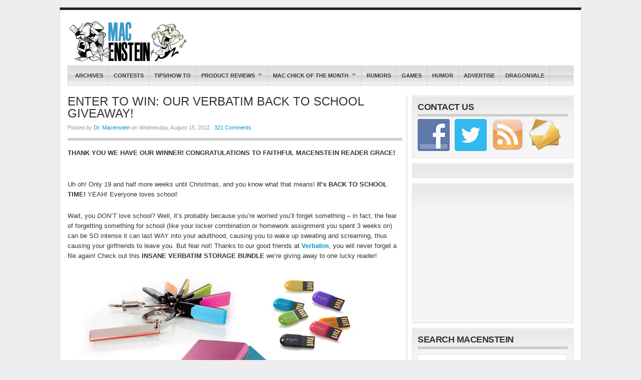

--- FILE ---
content_type: text/html; charset=UTF-8
request_url: https://macenstein.com/2012/08/enter-to-win-our-verbatim-back-to-school-giveaway/
body_size: 25195
content:
<!DOCTYPE html PUBLIC "-//W3C//DTD XHTML 1.0 Transitional//EN" "http://www.w3.org/TR/xhtml1/DTD/xhtml1-transitional.dtd">
<html xmlns="http://www.w3.org/1999/xhtml" dir="ltr" lang="en-US" prefix="og: https://ogp.me/ns#">
<head profile="http://gmpg.org/xfn/11">

	<!--- UNDERDOGMEDIA InPage_macenstein.com ADCODE START --- Place this code between the <head> and </head> tags.--->
    <script data-cfasync="false" language="javascript" async src="//udmserve.net/udm/img.fetch?sid=13107;tid=1;dt=8;"></script>
<!--- UNDERDOGMEDIA InPage_macenstein.com ADCODE END--->
	
	<div id="udm-video-content" style="width: 640px; display: block; margin: auto; background-color: black;"></div>
	
	
<meta http-equiv="Content-Type" content="text/html; charset=UTF-8" />
<meta name="distribution" content="global" />
<meta name="robots" content="follow, all" />
<meta name="language" content="en" />
<meta name="verify-v1" content="7XvBEj6Tw9dyXjHST/9sgRGxGymxFdHIZsM6Ob/xo5E=" />

<title>ENTER TO WIN: OUR VERBATIM BACK TO SCHOOL GIVEAWAY! - Macenstein : Macenstein</title>
<link rel="Shortcut Icon" href="https://macenstein.com/wp-content/themes/organic_magazinewTB/images/favicon.ico" type="image/x-icon" />

<link rel="stylesheet" href="https://macenstein.com/wp-content/themes/organic_magazinewTB/style.css" type="text/css" media="screen" />
<link rel="alternate" type="application/rss+xml" title="Macenstein RSS Feed" href="https://macenstein.com/feed/" />
<link rel="alternate" type="application/atom+xml" title="Macenstein Atom Feed" href="https://macenstein.com/feed/atom/" />
<link rel="pingback" href="https://macenstein.com/xmlrpc.php" />


		<!-- All in One SEO 4.9.1.1 - aioseo.com -->
	<meta name="description" content="THANK YOU WE HAVE OUR WINNER! CONGRATULATIONS TO FAITHFUL MACENSTEIN READER GRACE! Uh oh! Only 19 and half more weeks until Christmas, and you know what that means! It&#039;s BACK TO SCHOOL TIME! YEAH! Everyone loves school! Wait, you DON&#039;T love school? Well, it&#039;s probably because you&#039;re worried you&#039;ll forget something – in fact, the" />
	<meta name="robots" content="max-image-preview:large" />
	<meta name="author" content="Dr. Macenstein"/>
	<link rel="canonical" href="https://macenstein.com/2012/08/enter-to-win-our-verbatim-back-to-school-giveaway/" />
	<meta name="generator" content="All in One SEO (AIOSEO) 4.9.1.1" />
		<meta property="og:locale" content="en_US" />
		<meta property="og:site_name" content="Macenstein - Mac news and rumors dug up on the web and sewn into and unholy monster" />
		<meta property="og:type" content="article" />
		<meta property="og:title" content="ENTER TO WIN: OUR VERBATIM BACK TO SCHOOL GIVEAWAY! - Macenstein" />
		<meta property="og:description" content="THANK YOU WE HAVE OUR WINNER! CONGRATULATIONS TO FAITHFUL MACENSTEIN READER GRACE! Uh oh! Only 19 and half more weeks until Christmas, and you know what that means! It&#039;s BACK TO SCHOOL TIME! YEAH! Everyone loves school! Wait, you DON&#039;T love school? Well, it&#039;s probably because you&#039;re worried you&#039;ll forget something – in fact, the" />
		<meta property="og:url" content="https://macenstein.com/2012/08/enter-to-win-our-verbatim-back-to-school-giveaway/" />
		<meta property="article:published_time" content="2012-08-15T21:53:32+00:00" />
		<meta property="article:modified_time" content="2012-08-23T14:03:53+00:00" />
		<meta name="twitter:card" content="summary_large_image" />
		<meta name="twitter:title" content="ENTER TO WIN: OUR VERBATIM BACK TO SCHOOL GIVEAWAY! - Macenstein" />
		<meta name="twitter:description" content="THANK YOU WE HAVE OUR WINNER! CONGRATULATIONS TO FAITHFUL MACENSTEIN READER GRACE! Uh oh! Only 19 and half more weeks until Christmas, and you know what that means! It&#039;s BACK TO SCHOOL TIME! YEAH! Everyone loves school! Wait, you DON&#039;T love school? Well, it&#039;s probably because you&#039;re worried you&#039;ll forget something – in fact, the" />
		<script type="application/ld+json" class="aioseo-schema">
			{"@context":"https:\/\/schema.org","@graph":[{"@type":"BlogPosting","@id":"https:\/\/macenstein.com\/2012\/08\/enter-to-win-our-verbatim-back-to-school-giveaway\/#blogposting","name":"ENTER TO WIN: OUR VERBATIM BACK TO SCHOOL GIVEAWAY! - Macenstein","headline":"ENTER TO WIN: OUR VERBATIM BACK TO SCHOOL GIVEAWAY!","author":{"@id":"https:\/\/macenstein.com\/author\/dr-macenstein\/#author"},"publisher":{"@id":"https:\/\/macenstein.com\/#organization"},"image":{"@type":"ImageObject","url":"https:\/\/i0.wp.com\/macenstein.com\/wp-content\/uploads\/2012\/08\/verbatim_giveaway.jpg?fit=640%2C360&ssl=1","width":640,"height":360,"caption":"verbatim storage giveaway"},"datePublished":"2012-08-15T17:53:32-04:00","dateModified":"2012-08-23T10:03:53-04:00","inLanguage":"en-US","commentCount":322,"mainEntityOfPage":{"@id":"https:\/\/macenstein.com\/2012\/08\/enter-to-win-our-verbatim-back-to-school-giveaway\/#webpage"},"isPartOf":{"@id":"https:\/\/macenstein.com\/2012\/08\/enter-to-win-our-verbatim-back-to-school-giveaway\/#webpage"},"articleSection":"contests, Feature, Latest News"},{"@type":"BreadcrumbList","@id":"https:\/\/macenstein.com\/2012\/08\/enter-to-win-our-verbatim-back-to-school-giveaway\/#breadcrumblist","itemListElement":[{"@type":"ListItem","@id":"https:\/\/macenstein.com#listItem","position":1,"name":"Home","item":"https:\/\/macenstein.com","nextItem":{"@type":"ListItem","@id":"https:\/\/macenstein.com\/archives\/contests\/#listItem","name":"contests"}},{"@type":"ListItem","@id":"https:\/\/macenstein.com\/archives\/contests\/#listItem","position":2,"name":"contests","item":"https:\/\/macenstein.com\/archives\/contests\/","nextItem":{"@type":"ListItem","@id":"https:\/\/macenstein.com\/2012\/08\/enter-to-win-our-verbatim-back-to-school-giveaway\/#listItem","name":"ENTER TO WIN: OUR VERBATIM BACK TO SCHOOL GIVEAWAY!"},"previousItem":{"@type":"ListItem","@id":"https:\/\/macenstein.com#listItem","name":"Home"}},{"@type":"ListItem","@id":"https:\/\/macenstein.com\/2012\/08\/enter-to-win-our-verbatim-back-to-school-giveaway\/#listItem","position":3,"name":"ENTER TO WIN: OUR VERBATIM BACK TO SCHOOL GIVEAWAY!","previousItem":{"@type":"ListItem","@id":"https:\/\/macenstein.com\/archives\/contests\/#listItem","name":"contests"}}]},{"@type":"Organization","@id":"https:\/\/macenstein.com\/#organization","name":"Macenstein","description":"Mac news and rumors dug up on the web and sewn into and unholy monster","url":"https:\/\/macenstein.com\/"},{"@type":"Person","@id":"https:\/\/macenstein.com\/author\/dr-macenstein\/#author","url":"https:\/\/macenstein.com\/author\/dr-macenstein\/","name":"Dr. Macenstein","image":{"@type":"ImageObject","@id":"https:\/\/macenstein.com\/2012\/08\/enter-to-win-our-verbatim-back-to-school-giveaway\/#authorImage","url":"https:\/\/secure.gravatar.com\/avatar\/f263986470c250773c2808c6127b08433f9d056508c5fade82279e1d4160c6e7?s=96&d=mm&r=r","width":96,"height":96,"caption":"Dr. Macenstein"}},{"@type":"WebPage","@id":"https:\/\/macenstein.com\/2012\/08\/enter-to-win-our-verbatim-back-to-school-giveaway\/#webpage","url":"https:\/\/macenstein.com\/2012\/08\/enter-to-win-our-verbatim-back-to-school-giveaway\/","name":"ENTER TO WIN: OUR VERBATIM BACK TO SCHOOL GIVEAWAY! - Macenstein","description":"THANK YOU WE HAVE OUR WINNER! CONGRATULATIONS TO FAITHFUL MACENSTEIN READER GRACE! Uh oh! Only 19 and half more weeks until Christmas, and you know what that means! It's BACK TO SCHOOL TIME! YEAH! Everyone loves school! Wait, you DON'T love school? Well, it's probably because you're worried you'll forget something \u2013 in fact, the","inLanguage":"en-US","isPartOf":{"@id":"https:\/\/macenstein.com\/#website"},"breadcrumb":{"@id":"https:\/\/macenstein.com\/2012\/08\/enter-to-win-our-verbatim-back-to-school-giveaway\/#breadcrumblist"},"author":{"@id":"https:\/\/macenstein.com\/author\/dr-macenstein\/#author"},"creator":{"@id":"https:\/\/macenstein.com\/author\/dr-macenstein\/#author"},"image":{"@type":"ImageObject","url":"https:\/\/i0.wp.com\/macenstein.com\/wp-content\/uploads\/2012\/08\/verbatim_giveaway.jpg?fit=640%2C360&ssl=1","@id":"https:\/\/macenstein.com\/2012\/08\/enter-to-win-our-verbatim-back-to-school-giveaway\/#mainImage","width":640,"height":360,"caption":"verbatim storage giveaway"},"primaryImageOfPage":{"@id":"https:\/\/macenstein.com\/2012\/08\/enter-to-win-our-verbatim-back-to-school-giveaway\/#mainImage"},"datePublished":"2012-08-15T17:53:32-04:00","dateModified":"2012-08-23T10:03:53-04:00"},{"@type":"WebSite","@id":"https:\/\/macenstein.com\/#website","url":"https:\/\/macenstein.com\/","name":"Macenstein","description":"Mac news and rumors dug up on the web and sewn into and unholy monster","inLanguage":"en-US","publisher":{"@id":"https:\/\/macenstein.com\/#organization"}}]}
		</script>
		<!-- All in One SEO -->

<link rel='dns-prefetch' href='//secure.gravatar.com' />
<link rel='dns-prefetch' href='//stats.wp.com' />
<link rel='dns-prefetch' href='//v0.wordpress.com' />
<link rel='preconnect' href='//i0.wp.com' />
<link rel="alternate" type="application/rss+xml" title="Macenstein &raquo; Feed" href="https://macenstein.com/feed/" />
<link rel="alternate" type="application/rss+xml" title="Macenstein &raquo; Comments Feed" href="https://macenstein.com/comments/feed/" />
<link rel="alternate" type="application/rss+xml" title="Macenstein &raquo; ENTER TO WIN: OUR VERBATIM BACK TO SCHOOL GIVEAWAY! Comments Feed" href="https://macenstein.com/2012/08/enter-to-win-our-verbatim-back-to-school-giveaway/feed/" />
<link rel="alternate" title="oEmbed (JSON)" type="application/json+oembed" href="https://macenstein.com/wp-json/oembed/1.0/embed?url=https%3A%2F%2Fmacenstein.com%2F2012%2F08%2Fenter-to-win-our-verbatim-back-to-school-giveaway%2F" />
<link rel="alternate" title="oEmbed (XML)" type="text/xml+oembed" href="https://macenstein.com/wp-json/oembed/1.0/embed?url=https%3A%2F%2Fmacenstein.com%2F2012%2F08%2Fenter-to-win-our-verbatim-back-to-school-giveaway%2F&#038;format=xml" />
<style id='wp-img-auto-sizes-contain-inline-css' type='text/css'>
img:is([sizes=auto i],[sizes^="auto," i]){contain-intrinsic-size:3000px 1500px}
/*# sourceURL=wp-img-auto-sizes-contain-inline-css */
</style>
<link rel='stylesheet' id='jetpack_related-posts-css' href='https://macenstein.com/wp-content/plugins/jetpack/modules/related-posts/related-posts.css?ver=20240116' type='text/css' media='all' />
<style id='wp-emoji-styles-inline-css' type='text/css'>

	img.wp-smiley, img.emoji {
		display: inline !important;
		border: none !important;
		box-shadow: none !important;
		height: 1em !important;
		width: 1em !important;
		margin: 0 0.07em !important;
		vertical-align: -0.1em !important;
		background: none !important;
		padding: 0 !important;
	}
/*# sourceURL=wp-emoji-styles-inline-css */
</style>
<style id='wp-block-library-inline-css' type='text/css'>
:root{--wp-block-synced-color:#7a00df;--wp-block-synced-color--rgb:122,0,223;--wp-bound-block-color:var(--wp-block-synced-color);--wp-editor-canvas-background:#ddd;--wp-admin-theme-color:#007cba;--wp-admin-theme-color--rgb:0,124,186;--wp-admin-theme-color-darker-10:#006ba1;--wp-admin-theme-color-darker-10--rgb:0,107,160.5;--wp-admin-theme-color-darker-20:#005a87;--wp-admin-theme-color-darker-20--rgb:0,90,135;--wp-admin-border-width-focus:2px}@media (min-resolution:192dpi){:root{--wp-admin-border-width-focus:1.5px}}.wp-element-button{cursor:pointer}:root .has-very-light-gray-background-color{background-color:#eee}:root .has-very-dark-gray-background-color{background-color:#313131}:root .has-very-light-gray-color{color:#eee}:root .has-very-dark-gray-color{color:#313131}:root .has-vivid-green-cyan-to-vivid-cyan-blue-gradient-background{background:linear-gradient(135deg,#00d084,#0693e3)}:root .has-purple-crush-gradient-background{background:linear-gradient(135deg,#34e2e4,#4721fb 50%,#ab1dfe)}:root .has-hazy-dawn-gradient-background{background:linear-gradient(135deg,#faaca8,#dad0ec)}:root .has-subdued-olive-gradient-background{background:linear-gradient(135deg,#fafae1,#67a671)}:root .has-atomic-cream-gradient-background{background:linear-gradient(135deg,#fdd79a,#004a59)}:root .has-nightshade-gradient-background{background:linear-gradient(135deg,#330968,#31cdcf)}:root .has-midnight-gradient-background{background:linear-gradient(135deg,#020381,#2874fc)}:root{--wp--preset--font-size--normal:16px;--wp--preset--font-size--huge:42px}.has-regular-font-size{font-size:1em}.has-larger-font-size{font-size:2.625em}.has-normal-font-size{font-size:var(--wp--preset--font-size--normal)}.has-huge-font-size{font-size:var(--wp--preset--font-size--huge)}.has-text-align-center{text-align:center}.has-text-align-left{text-align:left}.has-text-align-right{text-align:right}.has-fit-text{white-space:nowrap!important}#end-resizable-editor-section{display:none}.aligncenter{clear:both}.items-justified-left{justify-content:flex-start}.items-justified-center{justify-content:center}.items-justified-right{justify-content:flex-end}.items-justified-space-between{justify-content:space-between}.screen-reader-text{border:0;clip-path:inset(50%);height:1px;margin:-1px;overflow:hidden;padding:0;position:absolute;width:1px;word-wrap:normal!important}.screen-reader-text:focus{background-color:#ddd;clip-path:none;color:#444;display:block;font-size:1em;height:auto;left:5px;line-height:normal;padding:15px 23px 14px;text-decoration:none;top:5px;width:auto;z-index:100000}html :where(.has-border-color){border-style:solid}html :where([style*=border-top-color]){border-top-style:solid}html :where([style*=border-right-color]){border-right-style:solid}html :where([style*=border-bottom-color]){border-bottom-style:solid}html :where([style*=border-left-color]){border-left-style:solid}html :where([style*=border-width]){border-style:solid}html :where([style*=border-top-width]){border-top-style:solid}html :where([style*=border-right-width]){border-right-style:solid}html :where([style*=border-bottom-width]){border-bottom-style:solid}html :where([style*=border-left-width]){border-left-style:solid}html :where(img[class*=wp-image-]){height:auto;max-width:100%}:where(figure){margin:0 0 1em}html :where(.is-position-sticky){--wp-admin--admin-bar--position-offset:var(--wp-admin--admin-bar--height,0px)}@media screen and (max-width:600px){html :where(.is-position-sticky){--wp-admin--admin-bar--position-offset:0px}}

/*# sourceURL=wp-block-library-inline-css */
</style><style id='global-styles-inline-css' type='text/css'>
:root{--wp--preset--aspect-ratio--square: 1;--wp--preset--aspect-ratio--4-3: 4/3;--wp--preset--aspect-ratio--3-4: 3/4;--wp--preset--aspect-ratio--3-2: 3/2;--wp--preset--aspect-ratio--2-3: 2/3;--wp--preset--aspect-ratio--16-9: 16/9;--wp--preset--aspect-ratio--9-16: 9/16;--wp--preset--color--black: #000000;--wp--preset--color--cyan-bluish-gray: #abb8c3;--wp--preset--color--white: #ffffff;--wp--preset--color--pale-pink: #f78da7;--wp--preset--color--vivid-red: #cf2e2e;--wp--preset--color--luminous-vivid-orange: #ff6900;--wp--preset--color--luminous-vivid-amber: #fcb900;--wp--preset--color--light-green-cyan: #7bdcb5;--wp--preset--color--vivid-green-cyan: #00d084;--wp--preset--color--pale-cyan-blue: #8ed1fc;--wp--preset--color--vivid-cyan-blue: #0693e3;--wp--preset--color--vivid-purple: #9b51e0;--wp--preset--gradient--vivid-cyan-blue-to-vivid-purple: linear-gradient(135deg,rgb(6,147,227) 0%,rgb(155,81,224) 100%);--wp--preset--gradient--light-green-cyan-to-vivid-green-cyan: linear-gradient(135deg,rgb(122,220,180) 0%,rgb(0,208,130) 100%);--wp--preset--gradient--luminous-vivid-amber-to-luminous-vivid-orange: linear-gradient(135deg,rgb(252,185,0) 0%,rgb(255,105,0) 100%);--wp--preset--gradient--luminous-vivid-orange-to-vivid-red: linear-gradient(135deg,rgb(255,105,0) 0%,rgb(207,46,46) 100%);--wp--preset--gradient--very-light-gray-to-cyan-bluish-gray: linear-gradient(135deg,rgb(238,238,238) 0%,rgb(169,184,195) 100%);--wp--preset--gradient--cool-to-warm-spectrum: linear-gradient(135deg,rgb(74,234,220) 0%,rgb(151,120,209) 20%,rgb(207,42,186) 40%,rgb(238,44,130) 60%,rgb(251,105,98) 80%,rgb(254,248,76) 100%);--wp--preset--gradient--blush-light-purple: linear-gradient(135deg,rgb(255,206,236) 0%,rgb(152,150,240) 100%);--wp--preset--gradient--blush-bordeaux: linear-gradient(135deg,rgb(254,205,165) 0%,rgb(254,45,45) 50%,rgb(107,0,62) 100%);--wp--preset--gradient--luminous-dusk: linear-gradient(135deg,rgb(255,203,112) 0%,rgb(199,81,192) 50%,rgb(65,88,208) 100%);--wp--preset--gradient--pale-ocean: linear-gradient(135deg,rgb(255,245,203) 0%,rgb(182,227,212) 50%,rgb(51,167,181) 100%);--wp--preset--gradient--electric-grass: linear-gradient(135deg,rgb(202,248,128) 0%,rgb(113,206,126) 100%);--wp--preset--gradient--midnight: linear-gradient(135deg,rgb(2,3,129) 0%,rgb(40,116,252) 100%);--wp--preset--font-size--small: 13px;--wp--preset--font-size--medium: 20px;--wp--preset--font-size--large: 36px;--wp--preset--font-size--x-large: 42px;--wp--preset--spacing--20: 0.44rem;--wp--preset--spacing--30: 0.67rem;--wp--preset--spacing--40: 1rem;--wp--preset--spacing--50: 1.5rem;--wp--preset--spacing--60: 2.25rem;--wp--preset--spacing--70: 3.38rem;--wp--preset--spacing--80: 5.06rem;--wp--preset--shadow--natural: 6px 6px 9px rgba(0, 0, 0, 0.2);--wp--preset--shadow--deep: 12px 12px 50px rgba(0, 0, 0, 0.4);--wp--preset--shadow--sharp: 6px 6px 0px rgba(0, 0, 0, 0.2);--wp--preset--shadow--outlined: 6px 6px 0px -3px rgb(255, 255, 255), 6px 6px rgb(0, 0, 0);--wp--preset--shadow--crisp: 6px 6px 0px rgb(0, 0, 0);}:where(.is-layout-flex){gap: 0.5em;}:where(.is-layout-grid){gap: 0.5em;}body .is-layout-flex{display: flex;}.is-layout-flex{flex-wrap: wrap;align-items: center;}.is-layout-flex > :is(*, div){margin: 0;}body .is-layout-grid{display: grid;}.is-layout-grid > :is(*, div){margin: 0;}:where(.wp-block-columns.is-layout-flex){gap: 2em;}:where(.wp-block-columns.is-layout-grid){gap: 2em;}:where(.wp-block-post-template.is-layout-flex){gap: 1.25em;}:where(.wp-block-post-template.is-layout-grid){gap: 1.25em;}.has-black-color{color: var(--wp--preset--color--black) !important;}.has-cyan-bluish-gray-color{color: var(--wp--preset--color--cyan-bluish-gray) !important;}.has-white-color{color: var(--wp--preset--color--white) !important;}.has-pale-pink-color{color: var(--wp--preset--color--pale-pink) !important;}.has-vivid-red-color{color: var(--wp--preset--color--vivid-red) !important;}.has-luminous-vivid-orange-color{color: var(--wp--preset--color--luminous-vivid-orange) !important;}.has-luminous-vivid-amber-color{color: var(--wp--preset--color--luminous-vivid-amber) !important;}.has-light-green-cyan-color{color: var(--wp--preset--color--light-green-cyan) !important;}.has-vivid-green-cyan-color{color: var(--wp--preset--color--vivid-green-cyan) !important;}.has-pale-cyan-blue-color{color: var(--wp--preset--color--pale-cyan-blue) !important;}.has-vivid-cyan-blue-color{color: var(--wp--preset--color--vivid-cyan-blue) !important;}.has-vivid-purple-color{color: var(--wp--preset--color--vivid-purple) !important;}.has-black-background-color{background-color: var(--wp--preset--color--black) !important;}.has-cyan-bluish-gray-background-color{background-color: var(--wp--preset--color--cyan-bluish-gray) !important;}.has-white-background-color{background-color: var(--wp--preset--color--white) !important;}.has-pale-pink-background-color{background-color: var(--wp--preset--color--pale-pink) !important;}.has-vivid-red-background-color{background-color: var(--wp--preset--color--vivid-red) !important;}.has-luminous-vivid-orange-background-color{background-color: var(--wp--preset--color--luminous-vivid-orange) !important;}.has-luminous-vivid-amber-background-color{background-color: var(--wp--preset--color--luminous-vivid-amber) !important;}.has-light-green-cyan-background-color{background-color: var(--wp--preset--color--light-green-cyan) !important;}.has-vivid-green-cyan-background-color{background-color: var(--wp--preset--color--vivid-green-cyan) !important;}.has-pale-cyan-blue-background-color{background-color: var(--wp--preset--color--pale-cyan-blue) !important;}.has-vivid-cyan-blue-background-color{background-color: var(--wp--preset--color--vivid-cyan-blue) !important;}.has-vivid-purple-background-color{background-color: var(--wp--preset--color--vivid-purple) !important;}.has-black-border-color{border-color: var(--wp--preset--color--black) !important;}.has-cyan-bluish-gray-border-color{border-color: var(--wp--preset--color--cyan-bluish-gray) !important;}.has-white-border-color{border-color: var(--wp--preset--color--white) !important;}.has-pale-pink-border-color{border-color: var(--wp--preset--color--pale-pink) !important;}.has-vivid-red-border-color{border-color: var(--wp--preset--color--vivid-red) !important;}.has-luminous-vivid-orange-border-color{border-color: var(--wp--preset--color--luminous-vivid-orange) !important;}.has-luminous-vivid-amber-border-color{border-color: var(--wp--preset--color--luminous-vivid-amber) !important;}.has-light-green-cyan-border-color{border-color: var(--wp--preset--color--light-green-cyan) !important;}.has-vivid-green-cyan-border-color{border-color: var(--wp--preset--color--vivid-green-cyan) !important;}.has-pale-cyan-blue-border-color{border-color: var(--wp--preset--color--pale-cyan-blue) !important;}.has-vivid-cyan-blue-border-color{border-color: var(--wp--preset--color--vivid-cyan-blue) !important;}.has-vivid-purple-border-color{border-color: var(--wp--preset--color--vivid-purple) !important;}.has-vivid-cyan-blue-to-vivid-purple-gradient-background{background: var(--wp--preset--gradient--vivid-cyan-blue-to-vivid-purple) !important;}.has-light-green-cyan-to-vivid-green-cyan-gradient-background{background: var(--wp--preset--gradient--light-green-cyan-to-vivid-green-cyan) !important;}.has-luminous-vivid-amber-to-luminous-vivid-orange-gradient-background{background: var(--wp--preset--gradient--luminous-vivid-amber-to-luminous-vivid-orange) !important;}.has-luminous-vivid-orange-to-vivid-red-gradient-background{background: var(--wp--preset--gradient--luminous-vivid-orange-to-vivid-red) !important;}.has-very-light-gray-to-cyan-bluish-gray-gradient-background{background: var(--wp--preset--gradient--very-light-gray-to-cyan-bluish-gray) !important;}.has-cool-to-warm-spectrum-gradient-background{background: var(--wp--preset--gradient--cool-to-warm-spectrum) !important;}.has-blush-light-purple-gradient-background{background: var(--wp--preset--gradient--blush-light-purple) !important;}.has-blush-bordeaux-gradient-background{background: var(--wp--preset--gradient--blush-bordeaux) !important;}.has-luminous-dusk-gradient-background{background: var(--wp--preset--gradient--luminous-dusk) !important;}.has-pale-ocean-gradient-background{background: var(--wp--preset--gradient--pale-ocean) !important;}.has-electric-grass-gradient-background{background: var(--wp--preset--gradient--electric-grass) !important;}.has-midnight-gradient-background{background: var(--wp--preset--gradient--midnight) !important;}.has-small-font-size{font-size: var(--wp--preset--font-size--small) !important;}.has-medium-font-size{font-size: var(--wp--preset--font-size--medium) !important;}.has-large-font-size{font-size: var(--wp--preset--font-size--large) !important;}.has-x-large-font-size{font-size: var(--wp--preset--font-size--x-large) !important;}
/*# sourceURL=global-styles-inline-css */
</style>

<style id='classic-theme-styles-inline-css' type='text/css'>
/*! This file is auto-generated */
.wp-block-button__link{color:#fff;background-color:#32373c;border-radius:9999px;box-shadow:none;text-decoration:none;padding:calc(.667em + 2px) calc(1.333em + 2px);font-size:1.125em}.wp-block-file__button{background:#32373c;color:#fff;text-decoration:none}
/*# sourceURL=/wp-includes/css/classic-themes.min.css */
</style>
<link rel='stylesheet' id='social-widget-css' href='https://macenstein.com/wp-content/plugins/social-media-widget/social_widget.css?ver=6.9' type='text/css' media='all' />
<link rel='stylesheet' id='recent-posts-widget-with-thumbnails-public-style-css' href='https://macenstein.com/wp-content/plugins/recent-posts-widget-with-thumbnails/public.css?ver=7.1.1' type='text/css' media='all' />
<link rel='stylesheet' id='sharedaddy-css' href='https://macenstein.com/wp-content/plugins/jetpack/modules/sharedaddy/sharing.css?ver=15.3.1' type='text/css' media='all' />
<link rel='stylesheet' id='social-logos-css' href='https://macenstein.com/wp-content/plugins/jetpack/_inc/social-logos/social-logos.min.css?ver=15.3.1' type='text/css' media='all' />
<script type="text/javascript" id="jetpack_related-posts-js-extra">
/* <![CDATA[ */
var related_posts_js_options = {"post_heading":"h4"};
//# sourceURL=jetpack_related-posts-js-extra
/* ]]> */
</script>
<script type="text/javascript" src="https://macenstein.com/wp-content/plugins/jetpack/_inc/build/related-posts/related-posts.min.js?ver=20240116" id="jetpack_related-posts-js"></script>
<script type="text/javascript" src="https://macenstein.com/wp-includes/js/jquery/jquery.min.js?ver=3.7.1" id="jquery-core-js"></script>
<script type="text/javascript" src="https://macenstein.com/wp-includes/js/jquery/jquery-migrate.min.js?ver=3.4.1" id="jquery-migrate-js"></script>
<link rel="https://api.w.org/" href="https://macenstein.com/wp-json/" /><link rel="alternate" title="JSON" type="application/json" href="https://macenstein.com/wp-json/wp/v2/posts/19276" /><link rel="EditURI" type="application/rsd+xml" title="RSD" href="https://macenstein.com/xmlrpc.php?rsd" />
<meta name="generator" content="WordPress 6.9" />
<link rel='shortlink' href='https://wp.me/p7dUb-50U' />
	<style>img#wpstats{display:none}</style>
		<style type="text/css">
#header #title a {
background: url(https://macenstein.com/wp-content/uploads/2012/06/macenstein-banner-stack1.png) no-repeat;
}
</style>

<script type="text/javascript" src="https://macenstein.com/wp-content/themes/organic_magazinewTB/js/superfish/superfish.js"></script>
<script type="text/javascript" src="https://macenstein.com/wp-content/themes/organic_magazinewTB/js/superfish/hoverIntent.js"></script>
<script type="text/javascript" src="https://macenstein.com/wp-content/themes/organic_magazinewTB/js/jquery.flow.1.1.js" ></script>
<script type="text/javascript" src="https://macenstein.com/wp-content/themes/organic_magazinewTB/js/iepngfix_tilebg.js"></script>

<!--IE6 Fix-->
<style type="text/css">
	img, div, a, input, body, span { 
		behavior: url(https://macenstein.com/wp-content/themes/organic_magazinewTB/images/iepngfix.htc);
	}
</style>

<script type="text/javascript">
    var $j = jQuery.noConflict();
	$j(function() {
        $j("div#controller").jFlow({
            slides: "#slides",
            width: "1010px",
            height: "350px",
			timer: 6000,
			duration: 400
        });
    });
</script>

<script type="text/javascript"> 
     $j(document).ready(function() { 
        $j('.menu').superfish(); 
    }); 
</script>

<script>
  (function(i,s,o,g,r,a,m){i['GoogleAnalyticsObject']=r;i[r]=i[r]||function(){
  (i[r].q=i[r].q||[]).push(arguments)},i[r].l=1*new Date();a=s.createElement(o),
  m=s.getElementsByTagName(o)[0];a.async=1;a.src=g;m.parentNode.insertBefore(a,m)
  })(window,document,'script','//www.google-analytics.com/analytics.js','ga');

  ga('create', 'UA-32383652-1', 'auto');
  ga('send', 'pageview');

</script>

<link rel='stylesheet' id='jetpack-swiper-library-css' href='https://macenstein.com/wp-content/plugins/jetpack/_inc/blocks/swiper.css?ver=15.3.1' type='text/css' media='all' />
<link rel='stylesheet' id='jetpack-carousel-css' href='https://macenstein.com/wp-content/plugins/jetpack/modules/carousel/jetpack-carousel.css?ver=15.3.1' type='text/css' media='all' />
</head>

<body class="wp-singular post-template-default single single-post postid-19276 single-format-standard wp-theme-organic_magazinewTB">

</body>

<div id="wrap">

	    
    <div id="header">
        <h1 id="title"><a href="https://macenstein.com/" title="Home">Macenstein</a></h1>
<div class="ads">
<!--- UNDERDOGMEDIA InPage_macenstein.com --- Place this code where you want the ad to go. --->
<div class="underdogmedia-inpage" style=" width: 728px; height: 90px; box-sizing: content-box;" ></div>
</div>
    </div>
    
    <div id="navbar">
        <div class="menu"><ul id="menu-macenmenu" class="menu"><li id="menu-item-12685" class="menu-item menu-item-type-taxonomy menu-item-object-category current-post-ancestor current-menu-parent current-post-parent menu-item-12685"><a href="https://macenstein.com/archives/latest/">Archives</a></li>
<li id="menu-item-11144" class="menu-item menu-item-type-taxonomy menu-item-object-category current-post-ancestor current-menu-parent current-post-parent menu-item-11144"><a href="https://macenstein.com/archives/contests/">contests</a></li>
<li id="menu-item-11152" class="menu-item menu-item-type-taxonomy menu-item-object-category menu-item-11152"><a href="https://macenstein.com/archives/tipshow-to/">Tips/How To</a></li>
<li id="menu-item-11150" class="menu-item menu-item-type-taxonomy menu-item-object-category menu-item-has-children menu-item-11150"><a href="https://macenstein.com/archives/product-reviews/">Product Reviews</a>
<ul class="sub-menu">
	<li id="menu-item-11145" class="menu-item menu-item-type-taxonomy menu-item-object-category menu-item-11145"><a href="https://macenstein.com/archives/games/games-that-dont-suck/">Games That Don&#8217;t Suck</a></li>
</ul>
</li>
<li id="menu-item-11148" class="menu-item menu-item-type-taxonomy menu-item-object-category menu-item-has-children menu-item-11148"><a href="https://macenstein.com/archives/mac-chick-of-the-month/">Mac Chick of the Month</a>
<ul class="sub-menu">
	<li id="menu-item-11313" class="menu-item menu-item-type-post_type menu-item-object-page menu-item-11313"><a href="https://macenstein.com/application-for-mac-chick-of-the-month/">Become a Mac Chick!</a></li>
</ul>
</li>
<li id="menu-item-11151" class="menu-item menu-item-type-taxonomy menu-item-object-category menu-item-11151"><a href="https://macenstein.com/archives/rumors/">Rumors</a></li>
<li id="menu-item-11449" class="menu-item menu-item-type-taxonomy menu-item-object-category menu-item-11449"><a href="https://macenstein.com/archives/games/">Games</a></li>
<li id="menu-item-21808" class="menu-item menu-item-type-taxonomy menu-item-object-category menu-item-21808"><a href="https://macenstein.com/archives/humor/">Humor</a></li>
<li id="menu-item-11312" class="menu-item menu-item-type-post_type menu-item-object-page menu-item-11312"><a href="https://macenstein.com/advertising-on-macenstein/">Advertise</a></li>
<li id="menu-item-23866" class="menu-item menu-item-type-custom menu-item-object-custom menu-item-23866"><a href="https://macenstein.com/archives/dragonvale-2/">DragonVale</a></li>
</ul></div>    </div>
    
    <div style="clear:both;"></div>

<div id="content">

	<div id="contentleft">	

		<div class="postarea">

			            
            <div class="posttitle">		

				<h3>ENTER TO WIN: OUR VERBATIM BACK TO SCHOOL GIVEAWAY!</h3>

                    <div class="postauthor">            
                        <p>Posted by <a href="https://macenstein.com/author/dr-macenstein/" title="Posts by Dr. Macenstein" rel="author">Dr. Macenstein</a> on Wednesday, August 15, 2012 &middot; <a href="https://macenstein.com/2012/08/enter-to-win-our-verbatim-back-to-school-giveaway/#comments">321 Comments</a>&nbsp;</p>
                    </div>
                    
            </div>

			<p><strong>THANK YOU WE HAVE OUR WINNER! CONGRATULATIONS TO FAITHFUL MACENSTEIN READER GRACE!</p>
<p></strong><br />
Uh oh! Only 19 and half more weeks until Christmas, and you know what that means! <strong>It&#8217;s BACK TO SCHOOL TIME!</strong> YEAH! Everyone loves school!</p>
<p>Wait, you <em>DON&#8217;T </em>love school? Well, it&#8217;s probably because you&#8217;re worried you&#8217;ll forget something – in fact, the fear of forgetting something for school (like your locker combination or homework assignment you spent 3 weeks on) can be SO intense it can last WAY into your adulthood, causing you to wake up sweating and screaming, thus causing your girlfriends to leave you. But fear not! Thanks to our good friends at <strong><a href="http://www.verbatim.com">Verbatim</a></strong>, you will never forget a file again! Check out this <strong>INSANE VERBATIM STORAGE BUNDLE</strong> we&#8217;re giving away to one lucky reader!</p>
<p><a href="https://macenstein.com/2012/08/enter-to-win-our-verbatim-back-to-school-giveaway/verbatim_giveaway/" rel="attachment wp-att-19285"><img data-recalc-dims="1" fetchpriority="high" decoding="async" data-attachment-id="19285" data-permalink="https://macenstein.com/2012/08/enter-to-win-our-verbatim-back-to-school-giveaway/verbatim_giveaway/" data-orig-file="https://i0.wp.com/macenstein.com/wp-content/uploads/2012/08/verbatim_giveaway.jpg?fit=640%2C360&amp;ssl=1" data-orig-size="640,360" data-comments-opened="1" data-image-meta="{&quot;aperture&quot;:&quot;0&quot;,&quot;credit&quot;:&quot;&quot;,&quot;camera&quot;:&quot;&quot;,&quot;caption&quot;:&quot;&quot;,&quot;created_timestamp&quot;:&quot;0&quot;,&quot;copyright&quot;:&quot;&quot;,&quot;focal_length&quot;:&quot;0&quot;,&quot;iso&quot;:&quot;0&quot;,&quot;shutter_speed&quot;:&quot;0&quot;,&quot;title&quot;:&quot;&quot;}" data-image-title="verbatim storage giveaway" data-image-description="" data-image-caption="" data-medium-file="https://i0.wp.com/macenstein.com/wp-content/uploads/2012/08/verbatim_giveaway.jpg?fit=640%2C360&amp;ssl=1" data-large-file="https://i0.wp.com/macenstein.com/wp-content/uploads/2012/08/verbatim_giveaway.jpg?fit=640%2C360&amp;ssl=1" src="https://i0.wp.com/macenstein.com/wp-content/uploads/2012/08/verbatim_giveaway.jpg?resize=640%2C360&#038;ssl=1" alt="verbatim storage giveaway" title="verbatim storage giveaway" width="640" height="360" class="aligncenter size-full wp-image-19285" /></a></p>
<p><strong>• 4GB Clip-It: </strong>Award-winning multi-functional paperclip USB drive comes in 5 stylish colors (Blue, Orange, Green, Pink and Black); </p>
<p><strong>• 8GB Micro USB Drive: </strong>Go anywhere storage tough enough to withstand rough handling</p>
<p><strong>• 8 GB Micro USB Drive Plus: </strong>Rugged USB with flexible protective cover and large carrying ring for easy attachment to key-rings, carabiners, notebook binders or day planners. </p>
<p><strong>• 16GB V3 USB drive:</strong> Portable USB drive that transfers data up to 2 times faster than USB 2.0</p>
<p><strong>· 500GB Portable Hard Drive:</strong> High-performance hard drives, high-speed USB transfer offers large storage capacity, easy plug-and-play installation</p>
<p><strong>• Universal Card Reader:</strong> High-performance hard drives, high-speed USB transfer offers large storage capacity, easy plug-and-play installation</p>
<p>WOW! That&#8217;s SIX very cool and very colorful ways to easily store your stuff. If you win this giveaway and STILL forget a file, you may be beyond help.</p>

		<style type="text/css">
			#gallery-1 {
				margin: auto;
			}
			#gallery-1 .gallery-item {
				float: left;
				margin-top: 10px;
				text-align: center;
				width: 33%;
			}
			#gallery-1 img {
				border: 2px solid #cfcfcf;
			}
			#gallery-1 .gallery-caption {
				margin-left: 0;
			}
			/* see gallery_shortcode() in wp-includes/media.php */
		</style>
		<div data-carousel-extra='{"blog_id":1,"permalink":"https:\/\/macenstein.com\/2012\/08\/enter-to-win-our-verbatim-back-to-school-giveaway\/"}' id='gallery-1' class='gallery galleryid-19276 gallery-columns-3 gallery-size-thumbnail'><dl class='gallery-item'>
			<dt class='gallery-icon landscape'>
				<a href='https://macenstein.com/2012/08/enter-to-win-our-verbatim-back-to-school-giveaway/clipit_standard_group/'><img decoding="async" width="150" height="150" src="https://i0.wp.com/macenstein.com/wp-content/uploads/2012/08/CLIPIT_STANDARD_GROUP.jpg?resize=150%2C150&amp;ssl=1" class="attachment-thumbnail size-thumbnail" alt="Verbatim CLIPIT STANDARD GROUP" srcset="https://i0.wp.com/macenstein.com/wp-content/uploads/2012/08/CLIPIT_STANDARD_GROUP.jpg?resize=150%2C150&amp;ssl=1 150w, https://i0.wp.com/macenstein.com/wp-content/uploads/2012/08/CLIPIT_STANDARD_GROUP.jpg?zoom=2&amp;resize=150%2C150&amp;ssl=1 300w, https://i0.wp.com/macenstein.com/wp-content/uploads/2012/08/CLIPIT_STANDARD_GROUP.jpg?zoom=3&amp;resize=150%2C150&amp;ssl=1 450w" sizes="(max-width: 150px) 100vw, 150px" data-attachment-id="19278" data-permalink="https://macenstein.com/2012/08/enter-to-win-our-verbatim-back-to-school-giveaway/clipit_standard_group/" data-orig-file="https://i0.wp.com/macenstein.com/wp-content/uploads/2012/08/CLIPIT_STANDARD_GROUP.jpg?fit=1573%2C1500&amp;ssl=1" data-orig-size="1573,1500" data-comments-opened="1" data-image-meta="{&quot;aperture&quot;:&quot;16&quot;,&quot;credit&quot;:&quot;&quot;,&quot;camera&quot;:&quot;Canon EOS 5D Mark II&quot;,&quot;caption&quot;:&quot;&quot;,&quot;created_timestamp&quot;:&quot;1287525639&quot;,&quot;copyright&quot;:&quot;&quot;,&quot;focal_length&quot;:&quot;100&quot;,&quot;iso&quot;:&quot;100&quot;,&quot;shutter_speed&quot;:&quot;0.008&quot;,&quot;title&quot;:&quot;&quot;}" data-image-title="Verbatim CLIPIT STANDARD GROUP" data-image-description="" data-image-caption="" data-medium-file="https://i0.wp.com/macenstein.com/wp-content/uploads/2012/08/CLIPIT_STANDARD_GROUP.jpg?fit=640%2C610&amp;ssl=1" data-large-file="https://i0.wp.com/macenstein.com/wp-content/uploads/2012/08/CLIPIT_STANDARD_GROUP.jpg?fit=1024%2C976&amp;ssl=1" /></a>
			</dt></dl><dl class='gallery-item'>
			<dt class='gallery-icon landscape'>
				<a href='https://macenstein.com/2012/08/enter-to-win-our-verbatim-back-to-school-giveaway/micro_usb-drive-plus_keys/'><img decoding="async" width="150" height="150" src="https://i0.wp.com/macenstein.com/wp-content/uploads/2012/08/Micro_USB-Drive-Plus_Keys.jpg?resize=150%2C150&amp;ssl=1" class="attachment-thumbnail size-thumbnail" alt="Verbatim Micro USB Drive Plus Keys" srcset="https://i0.wp.com/macenstein.com/wp-content/uploads/2012/08/Micro_USB-Drive-Plus_Keys.jpg?resize=150%2C150&amp;ssl=1 150w, https://i0.wp.com/macenstein.com/wp-content/uploads/2012/08/Micro_USB-Drive-Plus_Keys.jpg?zoom=2&amp;resize=150%2C150&amp;ssl=1 300w, https://i0.wp.com/macenstein.com/wp-content/uploads/2012/08/Micro_USB-Drive-Plus_Keys.jpg?zoom=3&amp;resize=150%2C150&amp;ssl=1 450w" sizes="(max-width: 150px) 100vw, 150px" data-attachment-id="19279" data-permalink="https://macenstein.com/2012/08/enter-to-win-our-verbatim-back-to-school-giveaway/micro_usb-drive-plus_keys/" data-orig-file="https://i0.wp.com/macenstein.com/wp-content/uploads/2012/08/Micro_USB-Drive-Plus_Keys.jpg?fit=3000%2C1667&amp;ssl=1" data-orig-size="3000,1667" data-comments-opened="1" data-image-meta="{&quot;aperture&quot;:&quot;18&quot;,&quot;credit&quot;:&quot;&quot;,&quot;camera&quot;:&quot;Canon EOS 5D Mark II&quot;,&quot;caption&quot;:&quot;&quot;,&quot;created_timestamp&quot;:&quot;1328009991&quot;,&quot;copyright&quot;:&quot;&quot;,&quot;focal_length&quot;:&quot;70&quot;,&quot;iso&quot;:&quot;100&quot;,&quot;shutter_speed&quot;:&quot;0.008&quot;,&quot;title&quot;:&quot;&quot;}" data-image-title="Verbatim Micro USB Drive Plus Keys" data-image-description="" data-image-caption="" data-medium-file="https://i0.wp.com/macenstein.com/wp-content/uploads/2012/08/Micro_USB-Drive-Plus_Keys.jpg?fit=640%2C355&amp;ssl=1" data-large-file="https://i0.wp.com/macenstein.com/wp-content/uploads/2012/08/Micro_USB-Drive-Plus_Keys.jpg?fit=1024%2C569&amp;ssl=1" /></a>
			</dt></dl><dl class='gallery-item'>
			<dt class='gallery-icon landscape'>
				<a href='https://macenstein.com/2012/08/enter-to-win-our-verbatim-back-to-school-giveaway/micro_usb_group_2-2/'><img loading="lazy" decoding="async" width="150" height="150" src="https://i0.wp.com/macenstein.com/wp-content/uploads/2012/08/Micro_USB_Group_2-2.jpg?resize=150%2C150&amp;ssl=1" class="attachment-thumbnail size-thumbnail" alt="Verbatim Micro USB" srcset="https://i0.wp.com/macenstein.com/wp-content/uploads/2012/08/Micro_USB_Group_2-2.jpg?w=1500&amp;ssl=1 1500w, https://i0.wp.com/macenstein.com/wp-content/uploads/2012/08/Micro_USB_Group_2-2.jpg?resize=150%2C150&amp;ssl=1 150w, https://i0.wp.com/macenstein.com/wp-content/uploads/2012/08/Micro_USB_Group_2-2.jpg?resize=640%2C640&amp;ssl=1 640w, https://i0.wp.com/macenstein.com/wp-content/uploads/2012/08/Micro_USB_Group_2-2.jpg?resize=1024%2C1024&amp;ssl=1 1024w" sizes="auto, (max-width: 150px) 100vw, 150px" data-attachment-id="19280" data-permalink="https://macenstein.com/2012/08/enter-to-win-our-verbatim-back-to-school-giveaway/micro_usb_group_2-2/" data-orig-file="https://i0.wp.com/macenstein.com/wp-content/uploads/2012/08/Micro_USB_Group_2-2.jpg?fit=1500%2C1500&amp;ssl=1" data-orig-size="1500,1500" data-comments-opened="1" data-image-meta="{&quot;aperture&quot;:&quot;0&quot;,&quot;credit&quot;:&quot;&quot;,&quot;camera&quot;:&quot;&quot;,&quot;caption&quot;:&quot;&quot;,&quot;created_timestamp&quot;:&quot;0&quot;,&quot;copyright&quot;:&quot;&quot;,&quot;focal_length&quot;:&quot;0&quot;,&quot;iso&quot;:&quot;0&quot;,&quot;shutter_speed&quot;:&quot;0&quot;,&quot;title&quot;:&quot;&quot;}" data-image-title="Verbatim Micro USB" data-image-description="" data-image-caption="" data-medium-file="https://i0.wp.com/macenstein.com/wp-content/uploads/2012/08/Micro_USB_Group_2-2.jpg?fit=640%2C640&amp;ssl=1" data-large-file="https://i0.wp.com/macenstein.com/wp-content/uploads/2012/08/Micro_USB_Group_2-2.jpg?fit=1024%2C1024&amp;ssl=1" /></a>
			</dt></dl><br style="clear: both" /><dl class='gallery-item'>
			<dt class='gallery-icon landscape'>
				<a href='https://macenstein.com/2012/08/enter-to-win-our-verbatim-back-to-school-giveaway/portable-hard-drive/'><img loading="lazy" decoding="async" width="150" height="150" src="https://i0.wp.com/macenstein.com/wp-content/uploads/2012/08/Portable-Hard-Drive.jpg?resize=150%2C150&amp;ssl=1" class="attachment-thumbnail size-thumbnail" alt="Verbatim Portable Hard Drive" srcset="https://i0.wp.com/macenstein.com/wp-content/uploads/2012/08/Portable-Hard-Drive.jpg?w=1500&amp;ssl=1 1500w, https://i0.wp.com/macenstein.com/wp-content/uploads/2012/08/Portable-Hard-Drive.jpg?resize=150%2C150&amp;ssl=1 150w, https://i0.wp.com/macenstein.com/wp-content/uploads/2012/08/Portable-Hard-Drive.jpg?resize=640%2C640&amp;ssl=1 640w, https://i0.wp.com/macenstein.com/wp-content/uploads/2012/08/Portable-Hard-Drive.jpg?resize=1024%2C1024&amp;ssl=1 1024w" sizes="auto, (max-width: 150px) 100vw, 150px" data-attachment-id="19281" data-permalink="https://macenstein.com/2012/08/enter-to-win-our-verbatim-back-to-school-giveaway/portable-hard-drive/" data-orig-file="https://i0.wp.com/macenstein.com/wp-content/uploads/2012/08/Portable-Hard-Drive.jpg?fit=1500%2C1500&amp;ssl=1" data-orig-size="1500,1500" data-comments-opened="1" data-image-meta="{&quot;aperture&quot;:&quot;0&quot;,&quot;credit&quot;:&quot;&quot;,&quot;camera&quot;:&quot;&quot;,&quot;caption&quot;:&quot;&quot;,&quot;created_timestamp&quot;:&quot;0&quot;,&quot;copyright&quot;:&quot;&quot;,&quot;focal_length&quot;:&quot;0&quot;,&quot;iso&quot;:&quot;0&quot;,&quot;shutter_speed&quot;:&quot;0&quot;,&quot;title&quot;:&quot;&quot;}" data-image-title="Verbatim Portable Hard Drive" data-image-description="" data-image-caption="" data-medium-file="https://i0.wp.com/macenstein.com/wp-content/uploads/2012/08/Portable-Hard-Drive.jpg?fit=640%2C640&amp;ssl=1" data-large-file="https://i0.wp.com/macenstein.com/wp-content/uploads/2012/08/Portable-Hard-Drive.jpg?fit=1024%2C1024&amp;ssl=1" /></a>
			</dt></dl><dl class='gallery-item'>
			<dt class='gallery-icon landscape'>
				<a href='https://macenstein.com/2012/08/enter-to-win-our-verbatim-back-to-school-giveaway/v3_usb_group_2-2/'><img loading="lazy" decoding="async" width="150" height="150" src="https://i0.wp.com/macenstein.com/wp-content/uploads/2012/08/V3_USB_Group_2-2.jpg?resize=150%2C150&amp;ssl=1" class="attachment-thumbnail size-thumbnail" alt="Verbatim V3 USB" srcset="https://i0.wp.com/macenstein.com/wp-content/uploads/2012/08/V3_USB_Group_2-2.jpg?w=1500&amp;ssl=1 1500w, https://i0.wp.com/macenstein.com/wp-content/uploads/2012/08/V3_USB_Group_2-2.jpg?resize=150%2C150&amp;ssl=1 150w, https://i0.wp.com/macenstein.com/wp-content/uploads/2012/08/V3_USB_Group_2-2.jpg?resize=640%2C640&amp;ssl=1 640w, https://i0.wp.com/macenstein.com/wp-content/uploads/2012/08/V3_USB_Group_2-2.jpg?resize=1024%2C1024&amp;ssl=1 1024w" sizes="auto, (max-width: 150px) 100vw, 150px" data-attachment-id="19284" data-permalink="https://macenstein.com/2012/08/enter-to-win-our-verbatim-back-to-school-giveaway/v3_usb_group_2-2/" data-orig-file="https://i0.wp.com/macenstein.com/wp-content/uploads/2012/08/V3_USB_Group_2-2.jpg?fit=1500%2C1500&amp;ssl=1" data-orig-size="1500,1500" data-comments-opened="1" data-image-meta="{&quot;aperture&quot;:&quot;0&quot;,&quot;credit&quot;:&quot;&quot;,&quot;camera&quot;:&quot;&quot;,&quot;caption&quot;:&quot;&quot;,&quot;created_timestamp&quot;:&quot;0&quot;,&quot;copyright&quot;:&quot;&quot;,&quot;focal_length&quot;:&quot;0&quot;,&quot;iso&quot;:&quot;0&quot;,&quot;shutter_speed&quot;:&quot;0&quot;,&quot;title&quot;:&quot;&quot;}" data-image-title="Verbatim V3 USB" data-image-description="" data-image-caption="" data-medium-file="https://i0.wp.com/macenstein.com/wp-content/uploads/2012/08/V3_USB_Group_2-2.jpg?fit=640%2C640&amp;ssl=1" data-large-file="https://i0.wp.com/macenstein.com/wp-content/uploads/2012/08/V3_USB_Group_2-2.jpg?fit=1024%2C1024&amp;ssl=1" /></a>
			</dt></dl><dl class='gallery-item'>
			<dt class='gallery-icon landscape'>
				<a href='https://macenstein.com/2012/08/enter-to-win-our-verbatim-back-to-school-giveaway/verbatim_giveaway/'><img loading="lazy" decoding="async" width="150" height="150" src="https://i0.wp.com/macenstein.com/wp-content/uploads/2012/08/verbatim_giveaway.jpg?resize=150%2C150&amp;ssl=1" class="attachment-thumbnail size-thumbnail" alt="verbatim storage giveaway" srcset="https://i0.wp.com/macenstein.com/wp-content/uploads/2012/08/verbatim_giveaway.jpg?resize=150%2C150&amp;ssl=1 150w, https://i0.wp.com/macenstein.com/wp-content/uploads/2012/08/verbatim_giveaway.jpg?zoom=2&amp;resize=150%2C150&amp;ssl=1 300w, https://i0.wp.com/macenstein.com/wp-content/uploads/2012/08/verbatim_giveaway.jpg?zoom=3&amp;resize=150%2C150&amp;ssl=1 450w" sizes="auto, (max-width: 150px) 100vw, 150px" data-attachment-id="19285" data-permalink="https://macenstein.com/2012/08/enter-to-win-our-verbatim-back-to-school-giveaway/verbatim_giveaway/" data-orig-file="https://i0.wp.com/macenstein.com/wp-content/uploads/2012/08/verbatim_giveaway.jpg?fit=640%2C360&amp;ssl=1" data-orig-size="640,360" data-comments-opened="1" data-image-meta="{&quot;aperture&quot;:&quot;0&quot;,&quot;credit&quot;:&quot;&quot;,&quot;camera&quot;:&quot;&quot;,&quot;caption&quot;:&quot;&quot;,&quot;created_timestamp&quot;:&quot;0&quot;,&quot;copyright&quot;:&quot;&quot;,&quot;focal_length&quot;:&quot;0&quot;,&quot;iso&quot;:&quot;0&quot;,&quot;shutter_speed&quot;:&quot;0&quot;,&quot;title&quot;:&quot;&quot;}" data-image-title="verbatim storage giveaway" data-image-description="" data-image-caption="" data-medium-file="https://i0.wp.com/macenstein.com/wp-content/uploads/2012/08/verbatim_giveaway.jpg?fit=640%2C360&amp;ssl=1" data-large-file="https://i0.wp.com/macenstein.com/wp-content/uploads/2012/08/verbatim_giveaway.jpg?fit=640%2C360&amp;ssl=1" /></a>
			</dt></dl><br style="clear: both" />
		</div>

<p><strong>To Enter:</strong> Everyone has <a href="http://www.google.com/url?sa=t&#038;rct=j&#038;q=&#038;esrc=s&#038;source=web&#038;cd=1&#038;ved=0CEkQFjAA&#038;url=http%3A%2F%2Fnews.yahoo.com%2Fphoenix-police-mom-forgets-baby-car-roof-221216328.html&#038;ei=FhosUPH1A8H50gHMm4GwBw&#038;usg=AFQjCNENPRwqkNG2yUyDq_Z2ABZMXwVhHg&#038;cad=rja">forgotten SOMETHING </a>at some point. So to enter, simply leave us a comment telling us: <strong>What is the worst thing you ever forgotten?</strong></p>
<p>Winner will be chosen randomly, Contest open to US/Canadian readers only, and ends 11:59 PM EST on Wednesday, August 23rd. Goo luck!</p>
<div class="sharedaddy sd-sharing-enabled"><div class="robots-nocontent sd-block sd-social sd-social-icon-text sd-sharing"><h3 class="sd-title">Share this:</h3><div class="sd-content"><ul><li class="share-twitter"><a rel="nofollow noopener noreferrer"
				data-shared="sharing-twitter-19276"
				class="share-twitter sd-button share-icon"
				href="https://macenstein.com/2012/08/enter-to-win-our-verbatim-back-to-school-giveaway/?share=twitter"
				target="_blank"
				aria-labelledby="sharing-twitter-19276"
				>
				<span id="sharing-twitter-19276" hidden>Click to share on X (Opens in new window)</span>
				<span>X</span>
			</a></li><li class="share-facebook"><a rel="nofollow noopener noreferrer"
				data-shared="sharing-facebook-19276"
				class="share-facebook sd-button share-icon"
				href="https://macenstein.com/2012/08/enter-to-win-our-verbatim-back-to-school-giveaway/?share=facebook"
				target="_blank"
				aria-labelledby="sharing-facebook-19276"
				>
				<span id="sharing-facebook-19276" hidden>Click to share on Facebook (Opens in new window)</span>
				<span>Facebook</span>
			</a></li><li class="share-email"><a rel="nofollow noopener noreferrer"
				data-shared="sharing-email-19276"
				class="share-email sd-button share-icon"
				href="mailto:?subject=%5BShared%20Post%5D%20ENTER%20TO%20WIN%3A%20OUR%20VERBATIM%20BACK%20TO%20SCHOOL%20GIVEAWAY%21&#038;body=https%3A%2F%2Fmacenstein.com%2F2012%2F08%2Fenter-to-win-our-verbatim-back-to-school-giveaway%2F&#038;share=email"
				target="_blank"
				aria-labelledby="sharing-email-19276"
				data-email-share-error-title="Do you have email set up?" data-email-share-error-text="If you&#039;re having problems sharing via email, you might not have email set up for your browser. You may need to create a new email yourself." data-email-share-nonce="f30922bac1" data-email-share-track-url="https://macenstein.com/2012/08/enter-to-win-our-verbatim-back-to-school-giveaway/?share=email">
				<span id="sharing-email-19276" hidden>Click to email a link to a friend (Opens in new window)</span>
				<span>Email</span>
			</a></li><li class="share-reddit"><a rel="nofollow noopener noreferrer"
				data-shared="sharing-reddit-19276"
				class="share-reddit sd-button share-icon"
				href="https://macenstein.com/2012/08/enter-to-win-our-verbatim-back-to-school-giveaway/?share=reddit"
				target="_blank"
				aria-labelledby="sharing-reddit-19276"
				>
				<span id="sharing-reddit-19276" hidden>Click to share on Reddit (Opens in new window)</span>
				<span>Reddit</span>
			</a></li><li class="share-end"></li></ul></div></div></div>
<div id='jp-relatedposts' class='jp-relatedposts' >
	<h3 class="jp-relatedposts-headline"><em>Related</em></h3>
</div><div style="clear:both;"></div>
			<rdf:RDF xmlns:rdf="http://www.w3.org/1999/02/22-rdf-syntax-ns#"
			xmlns:dc="http://purl.org/dc/elements/1.1/"
			xmlns:trackback="http://madskills.com/public/xml/rss/module/trackback/">
		<rdf:Description rdf:about="https://macenstein.com/2012/08/enter-to-win-our-verbatim-back-to-school-giveaway/"
    dc:identifier="https://macenstein.com/2012/08/enter-to-win-our-verbatim-back-to-school-giveaway/"
    dc:title="ENTER TO WIN: OUR VERBATIM BACK TO SCHOOL GIVEAWAY!"
    trackback:ping="https://macenstein.com/2012/08/enter-to-win-our-verbatim-back-to-school-giveaway/trackback/" />
</rdf:RDF>
			<div class="postmeta">
				<p>Filed under <a href="https://macenstein.com/archives/contests/" rel="category tag">contests</a>, <a href="https://macenstein.com/archives/feature/" rel="category tag">Feature</a>, <a href="https://macenstein.com/archives/latest/" rel="category tag">Latest News</a> &middot; Tagged with </p>
			</div>

		</div>
<div id="Lijit">
<center><!-- BEGIN JS TAG - Macenstein_300x250 < - DO NOT MODIFY -->
<script type="text/javascript" src="http://ap.lijit.com/www/delivery/fpi.js?z=159017&u=Macenstein&width=300&height=250"></script>
<!-- END TAG --></center>

</div>
        <div class="postcomments">
			
<!-- You can start editing here. -->

		<h5 id="comments">Comments</h5>
	<b>321 Responses to &#8220;ENTER TO WIN: OUR VERBATIM BACK TO SCHOOL GIVEAWAY!&#8221;</b>
	<ol class="commentlist">
			<li class="comment even thread-even depth-1 parent" id="comment-225559">
				<div id="div-comment-225559" class="comment-body">
				<div class="comment-author vcard">
			<img alt='' src='https://secure.gravatar.com/avatar/e715402bb560274fa3c8f5e4b5b08d2d06bbf944bea2ae8d14c797cab8d4a45c?s=60&#038;d=mm&#038;r=r' srcset='https://secure.gravatar.com/avatar/e715402bb560274fa3c8f5e4b5b08d2d06bbf944bea2ae8d14c797cab8d4a45c?s=120&#038;d=mm&#038;r=r 2x' class='avatar avatar-60 photo' height='60' width='60' loading='lazy' decoding='async'/>			<cite class="fn">Tim</cite> <span class="says">says:</span>		</div>
		
		<div class="comment-meta commentmetadata">
			<a href="https://macenstein.com/2012/08/enter-to-win-our-verbatim-back-to-school-giveaway/comment-page-7/#comment-225559">September 4, 2012 at 6:54 am</a>		</div>

		<p>forgot to enter the last give away</p>

		<div class="reply"><a rel="nofollow" class="comment-reply-link" href="#comment-225559" data-commentid="225559" data-postid="19276" data-belowelement="div-comment-225559" data-respondelement="respond" data-replyto="Reply to Tim" aria-label="Reply to Tim">Reply</a></div>
				</div>
				<ul class="children">
		<li class="comment odd alt depth-2" id="comment-226860">
				<div id="div-comment-226860" class="comment-body">
				<div class="comment-author vcard">
			<img alt='' src='https://secure.gravatar.com/avatar/3eae964c7efb652de991329a166d5035e27eeac602e124933a0ea97bfd8c8c0b?s=60&#038;d=mm&#038;r=r' srcset='https://secure.gravatar.com/avatar/3eae964c7efb652de991329a166d5035e27eeac602e124933a0ea97bfd8c8c0b?s=120&#038;d=mm&#038;r=r 2x' class='avatar avatar-60 photo' height='60' width='60' loading='lazy' decoding='async'/>			<cite class="fn">Nate</cite> <span class="says">says:</span>		</div>
		
		<div class="comment-meta commentmetadata">
			<a href="https://macenstein.com/2012/08/enter-to-win-our-verbatim-back-to-school-giveaway/comment-page-7/#comment-226860">September 10, 2012 at 11:52 pm</a>		</div>

		<p>The worst thing I ever forgot was probably my shoes. Sounds crazy, right? I woke up at about 300 in the morning to make a two hour drive to play soccer in a far away town. I get there, look in my bag, and realize I left my shoes in my bag. Had to play on super muddy grass in my basketball shoes. That thought me a lesson.</p>

		<div class="reply"><a rel="nofollow" class="comment-reply-link" href="#comment-226860" data-commentid="226860" data-postid="19276" data-belowelement="div-comment-226860" data-respondelement="respond" data-replyto="Reply to Nate" aria-label="Reply to Nate">Reply</a></div>
				</div>
				</li><!-- #comment-## -->
</ul><!-- .children -->
</li><!-- #comment-## -->
		<li class="comment even thread-odd thread-alt depth-1" id="comment-226082">
				<div id="div-comment-226082" class="comment-body">
				<div class="comment-author vcard">
			<img alt='' src='https://secure.gravatar.com/avatar/c91dcf7f520e6279bed4247dfca171916a3b6e00c0af3b609f478a359b2e231a?s=60&#038;d=mm&#038;r=r' srcset='https://secure.gravatar.com/avatar/c91dcf7f520e6279bed4247dfca171916a3b6e00c0af3b609f478a359b2e231a?s=120&#038;d=mm&#038;r=r 2x' class='avatar avatar-60 photo' height='60' width='60' loading='lazy' decoding='async'/>			<cite class="fn">Ella</cite> <span class="says">says:</span>		</div>
		
		<div class="comment-meta commentmetadata">
			<a href="https://macenstein.com/2012/08/enter-to-win-our-verbatim-back-to-school-giveaway/comment-page-7/#comment-226082">September 7, 2012 at 4:40 pm</a>		</div>

		<p>My friend and I planned a snowboarding trip one weekend, and I volunteered to drive.  We crammed all of our gear in the car, and stowed our boards in my roof racks.  We&#8217;re on the highway, about halfway there when traffic halts out of no where, and I see my board sail through the air and disappear in front of the car ahead of me.  My friend got out and ran to get my board (her&#8217;s stayed put, luckily), but not before the car ahead of us ran it over and busted my bindings.  It seemed I had forgotten to close my racks&#8230;</p>

		<div class="reply"><a rel="nofollow" class="comment-reply-link" href="#comment-226082" data-commentid="226082" data-postid="19276" data-belowelement="div-comment-226082" data-respondelement="respond" data-replyto="Reply to Ella" aria-label="Reply to Ella">Reply</a></div>
				</div>
				</li><!-- #comment-## -->
		<li class="comment odd alt thread-even depth-1" id="comment-226154">
				<div id="div-comment-226154" class="comment-body">
				<div class="comment-author vcard">
			<img alt='' src='https://secure.gravatar.com/avatar/d11c995b2510895d1492ebbe5c0e6dea1cc798bd17396e47adf2c8c0ccd1b231?s=60&#038;d=mm&#038;r=r' srcset='https://secure.gravatar.com/avatar/d11c995b2510895d1492ebbe5c0e6dea1cc798bd17396e47adf2c8c0ccd1b231?s=120&#038;d=mm&#038;r=r 2x' class='avatar avatar-60 photo' height='60' width='60' loading='lazy' decoding='async'/>			<cite class="fn">Pat</cite> <span class="says">says:</span>		</div>
		
		<div class="comment-meta commentmetadata">
			<a href="https://macenstein.com/2012/08/enter-to-win-our-verbatim-back-to-school-giveaway/comment-page-7/#comment-226154">September 7, 2012 at 7:53 pm</a>		</div>

		<p>I forgot my ppt presentation which I had to present in class for a final grade.</p>

		<div class="reply"><a rel="nofollow" class="comment-reply-link" href="#comment-226154" data-commentid="226154" data-postid="19276" data-belowelement="div-comment-226154" data-respondelement="respond" data-replyto="Reply to Pat" aria-label="Reply to Pat">Reply</a></div>
				</div>
				</li><!-- #comment-## -->
		<li class="comment even thread-odd thread-alt depth-1" id="comment-226169">
				<div id="div-comment-226169" class="comment-body">
				<div class="comment-author vcard">
			<img alt='' src='https://secure.gravatar.com/avatar/33d56a3e20c9c7d92e02361154839aa7db820bd95879329cb7faa61cbe554960?s=60&#038;d=mm&#038;r=r' srcset='https://secure.gravatar.com/avatar/33d56a3e20c9c7d92e02361154839aa7db820bd95879329cb7faa61cbe554960?s=120&#038;d=mm&#038;r=r 2x' class='avatar avatar-60 photo' height='60' width='60' loading='lazy' decoding='async'/>			<cite class="fn">Elli</cite> <span class="says">says:</span>		</div>
		
		<div class="comment-meta commentmetadata">
			<a href="https://macenstein.com/2012/08/enter-to-win-our-verbatim-back-to-school-giveaway/comment-page-7/#comment-226169">September 7, 2012 at 8:34 pm</a>		</div>

		<p>I forgot to go to the bathroom when my family and I were driving to Lake Tahoe in the winter, when there was lots of traffic. I really needed to go, so my father went to the very side of the freeway. I hid behind the car, where nobody could see me and leaned onto the car, and it felt great. Little did I know that my butt would be stuck to the freezing car. After 30 minutes of trivial thinking, my mom had to go to many cars, explain the situation, and thankfully, after tons of humiliation, one of them had hot water and they poured it above me, thus ending my tragic story.</p>

		<div class="reply"><a rel="nofollow" class="comment-reply-link" href="#comment-226169" data-commentid="226169" data-postid="19276" data-belowelement="div-comment-226169" data-respondelement="respond" data-replyto="Reply to Elli" aria-label="Reply to Elli">Reply</a></div>
				</div>
				</li><!-- #comment-## -->
		<li class="comment odd alt thread-even depth-1" id="comment-226451">
				<div id="div-comment-226451" class="comment-body">
				<div class="comment-author vcard">
			<img alt='' src='https://secure.gravatar.com/avatar/ccf592708c18d8e6b36a71b45eba3bc6c6c2601de254ea25b3d58ef5feddbfd8?s=60&#038;d=mm&#038;r=r' srcset='https://secure.gravatar.com/avatar/ccf592708c18d8e6b36a71b45eba3bc6c6c2601de254ea25b3d58ef5feddbfd8?s=120&#038;d=mm&#038;r=r 2x' class='avatar avatar-60 photo' height='60' width='60' loading='lazy' decoding='async'/>			<cite class="fn">Robin</cite> <span class="says">says:</span>		</div>
		
		<div class="comment-meta commentmetadata">
			<a href="https://macenstein.com/2012/08/enter-to-win-our-verbatim-back-to-school-giveaway/comment-page-7/#comment-226451">September 8, 2012 at 5:49 pm</a>		</div>

		<p>I went out and left my dogs outside.  One of my dogs was not used to being left outside.  I came home and he was bawling his brains out.  I never did that again.</p>

		<div class="reply"><a rel="nofollow" class="comment-reply-link" href="#comment-226451" data-commentid="226451" data-postid="19276" data-belowelement="div-comment-226451" data-respondelement="respond" data-replyto="Reply to Robin" aria-label="Reply to Robin">Reply</a></div>
				</div>
				</li><!-- #comment-## -->
		<li class="comment even thread-odd thread-alt depth-1" id="comment-226774">
				<div id="div-comment-226774" class="comment-body">
				<div class="comment-author vcard">
			<img alt='' src='https://secure.gravatar.com/avatar/edf2e6dfa235388f231786b9d11ddd71d11a205a92924ed7669410e30e24532d?s=60&#038;d=mm&#038;r=r' srcset='https://secure.gravatar.com/avatar/edf2e6dfa235388f231786b9d11ddd71d11a205a92924ed7669410e30e24532d?s=120&#038;d=mm&#038;r=r 2x' class='avatar avatar-60 photo' height='60' width='60' loading='lazy' decoding='async'/>			<cite class="fn">Albert</cite> <span class="says">says:</span>		</div>
		
		<div class="comment-meta commentmetadata">
			<a href="https://macenstein.com/2012/08/enter-to-win-our-verbatim-back-to-school-giveaway/comment-page-7/#comment-226774">September 10, 2012 at 10:19 am</a>		</div>

		<p>I forgot to reminder my father to give my grandma a healthy checking as she asked. She was found having cancer six months later&#8230;God! I am so sorry, nanna</p>

		<div class="reply"><a rel="nofollow" class="comment-reply-link" href="#comment-226774" data-commentid="226774" data-postid="19276" data-belowelement="div-comment-226774" data-respondelement="respond" data-replyto="Reply to Albert" aria-label="Reply to Albert">Reply</a></div>
				</div>
				</li><!-- #comment-## -->
		<li class="comment odd alt thread-even depth-1" id="comment-226875">
				<div id="div-comment-226875" class="comment-body">
				<div class="comment-author vcard">
			<img alt='' src='https://secure.gravatar.com/avatar/15060fe3be17171589824bf9122b1e637b2946ddfabbfd53a285f57d7e1d5583?s=60&#038;d=mm&#038;r=r' srcset='https://secure.gravatar.com/avatar/15060fe3be17171589824bf9122b1e637b2946ddfabbfd53a285f57d7e1d5583?s=120&#038;d=mm&#038;r=r 2x' class='avatar avatar-60 photo' height='60' width='60' loading='lazy' decoding='async'/>			<cite class="fn">Zeus</cite> <span class="says">says:</span>		</div>
		
		<div class="comment-meta commentmetadata">
			<a href="https://macenstein.com/2012/08/enter-to-win-our-verbatim-back-to-school-giveaway/comment-page-7/#comment-226875">September 11, 2012 at 2:31 am</a>		</div>

		<p>I forgot to pick up some flowers for my wife on our 4th anniversary&#8230; I&#8217;m single now.</p>

		<div class="reply"><a rel="nofollow" class="comment-reply-link" href="#comment-226875" data-commentid="226875" data-postid="19276" data-belowelement="div-comment-226875" data-respondelement="respond" data-replyto="Reply to Zeus" aria-label="Reply to Zeus">Reply</a></div>
				</div>
				</li><!-- #comment-## -->
		<li class="comment even thread-odd thread-alt depth-1" id="comment-227502">
				<div id="div-comment-227502" class="comment-body">
				<div class="comment-author vcard">
			<img alt='' src='https://secure.gravatar.com/avatar/cf09f7f7cf81a08a5ec691868341a611110e44c7573dee4c0f403b2b62cfbc6f?s=60&#038;d=mm&#038;r=r' srcset='https://secure.gravatar.com/avatar/cf09f7f7cf81a08a5ec691868341a611110e44c7573dee4c0f403b2b62cfbc6f?s=120&#038;d=mm&#038;r=r 2x' class='avatar avatar-60 photo' height='60' width='60' loading='lazy' decoding='async'/>			<cite class="fn">Casey</cite> <span class="says">says:</span>		</div>
		
		<div class="comment-meta commentmetadata">
			<a href="https://macenstein.com/2012/08/enter-to-win-our-verbatim-back-to-school-giveaway/comment-page-7/#comment-227502">September 16, 2012 at 10:44 am</a>		</div>

		<p>I forgot to go school shopping.. None of my clothes fit, I have no pencils, and I&#8217;ve been in school for 3 weeks.</p>

		<div class="reply"><a rel="nofollow" class="comment-reply-link" href="#comment-227502" data-commentid="227502" data-postid="19276" data-belowelement="div-comment-227502" data-respondelement="respond" data-replyto="Reply to Casey" aria-label="Reply to Casey">Reply</a></div>
				</div>
				</li><!-- #comment-## -->
		<li class="comment odd alt thread-even depth-1" id="comment-227564">
				<div id="div-comment-227564" class="comment-body">
				<div class="comment-author vcard">
			<img alt='' src='https://secure.gravatar.com/avatar/64c7e350db590dc031e2033571976ad6db999c99bf0de9e241cff57fd46ad927?s=60&#038;d=mm&#038;r=r' srcset='https://secure.gravatar.com/avatar/64c7e350db590dc031e2033571976ad6db999c99bf0de9e241cff57fd46ad927?s=120&#038;d=mm&#038;r=r 2x' class='avatar avatar-60 photo' height='60' width='60' loading='lazy' decoding='async'/>			<cite class="fn">Venus</cite> <span class="says">says:</span>		</div>
		
		<div class="comment-meta commentmetadata">
			<a href="https://macenstein.com/2012/08/enter-to-win-our-verbatim-back-to-school-giveaway/comment-page-7/#comment-227564">September 16, 2012 at 8:44 pm</a>		</div>

		<p>the worst thing i&#8217;ve ever forgotten was all my homework that was due. like i literally forgot everything at home and had to tell all my teachers i forgot it and get zeros for everything. it took forever to get my grades back up</p>

		<div class="reply"><a rel="nofollow" class="comment-reply-link" href="#comment-227564" data-commentid="227564" data-postid="19276" data-belowelement="div-comment-227564" data-respondelement="respond" data-replyto="Reply to Venus" aria-label="Reply to Venus">Reply</a></div>
				</div>
				</li><!-- #comment-## -->
		<li class="comment even thread-odd thread-alt depth-1" id="comment-227683">
				<div id="div-comment-227683" class="comment-body">
				<div class="comment-author vcard">
			<img alt='' src='https://secure.gravatar.com/avatar/c4ad3b01265d4fbb13f8c4991502ae5066a08856a96530de4d99d8c5fd5d9ce8?s=60&#038;d=mm&#038;r=r' srcset='https://secure.gravatar.com/avatar/c4ad3b01265d4fbb13f8c4991502ae5066a08856a96530de4d99d8c5fd5d9ce8?s=120&#038;d=mm&#038;r=r 2x' class='avatar avatar-60 photo' height='60' width='60' loading='lazy' decoding='async'/>			<cite class="fn">kaitlyn</cite> <span class="says">says:</span>		</div>
		
		<div class="comment-meta commentmetadata">
			<a href="https://macenstein.com/2012/08/enter-to-win-our-verbatim-back-to-school-giveaway/comment-page-7/#comment-227683">September 17, 2012 at 10:44 pm</a>		</div>

		<p>The worst thing I have forgotten was to pick my 7 year old sister up from dance class 3 hours late after her dance instructor finally had the chance to call my house and remind me</p>

		<div class="reply"><a rel="nofollow" class="comment-reply-link" href="#comment-227683" data-commentid="227683" data-postid="19276" data-belowelement="div-comment-227683" data-respondelement="respond" data-replyto="Reply to kaitlyn" aria-label="Reply to kaitlyn">Reply</a></div>
				</div>
				</li><!-- #comment-## -->
		<li class="comment odd alt thread-even depth-1" id="comment-228755">
				<div id="div-comment-228755" class="comment-body">
				<div class="comment-author vcard">
			<img alt='' src='https://secure.gravatar.com/avatar/733432a75cc5403757de0d658d9b780981065b078404a88bc421e673a9fd18ef?s=60&#038;d=mm&#038;r=r' srcset='https://secure.gravatar.com/avatar/733432a75cc5403757de0d658d9b780981065b078404a88bc421e673a9fd18ef?s=120&#038;d=mm&#038;r=r 2x' class='avatar avatar-60 photo' height='60' width='60' loading='lazy' decoding='async'/>			<cite class="fn">Brittany</cite> <span class="says">says:</span>		</div>
		
		<div class="comment-meta commentmetadata">
			<a href="https://macenstein.com/2012/08/enter-to-win-our-verbatim-back-to-school-giveaway/comment-page-7/#comment-228755">September 26, 2012 at 4:25 pm</a>		</div>

		<p>I forgot once that my 7 year old little brother was playing outside. I locked the doors and went to the basement of our house. It took me a while to realize the source of the banging sound I was hearing. When I went upstairs I found my little brother bawling and hitting the sliding door. Despite how bad I felt about it already, my mom found out and she was furious. Now I don&#8217;t even touch the locks unless someone tells me to.</p>

		<div class="reply"><a rel="nofollow" class="comment-reply-link" href="#comment-228755" data-commentid="228755" data-postid="19276" data-belowelement="div-comment-228755" data-respondelement="respond" data-replyto="Reply to Brittany" aria-label="Reply to Brittany">Reply</a></div>
				</div>
				</li><!-- #comment-## -->
		<li class="comment even thread-odd thread-alt depth-1" id="comment-228781">
				<div id="div-comment-228781" class="comment-body">
				<div class="comment-author vcard">
			<img alt='' src='https://secure.gravatar.com/avatar/77629943c1cf52b5aca1f588d19d8d3c47f0d094008115179fc8b404546c7332?s=60&#038;d=mm&#038;r=r' srcset='https://secure.gravatar.com/avatar/77629943c1cf52b5aca1f588d19d8d3c47f0d094008115179fc8b404546c7332?s=120&#038;d=mm&#038;r=r 2x' class='avatar avatar-60 photo' height='60' width='60' loading='lazy' decoding='async'/>			<cite class="fn">Zachary</cite> <span class="says">says:</span>		</div>
		
		<div class="comment-meta commentmetadata">
			<a href="https://macenstein.com/2012/08/enter-to-win-our-verbatim-back-to-school-giveaway/comment-page-7/#comment-228781">September 26, 2012 at 9:04 pm</a>		</div>

		<p>I&#8217;d have to say the worst thing I have ever forgotten was my 50 page book for writing contest.  I had it on my computer and had meant to save it to a disk drive for printing at school, but for some reason it didn&#8217;t save and I raced out the door to get on the bus without the document properly saved.  When I went back to try and retrieve the document, I had lost over 23 pages!  Did not win that contest&#8230;</p>

		<div class="reply"><a rel="nofollow" class="comment-reply-link" href="#comment-228781" data-commentid="228781" data-postid="19276" data-belowelement="div-comment-228781" data-respondelement="respond" data-replyto="Reply to Zachary" aria-label="Reply to Zachary">Reply</a></div>
				</div>
				</li><!-- #comment-## -->
		<li class="comment odd alt thread-even depth-1" id="comment-229851">
				<div id="div-comment-229851" class="comment-body">
				<div class="comment-author vcard">
			<img alt='' src='https://secure.gravatar.com/avatar/5c63fc1a2266d634696bf8ab7318167ec6e62b9496e8b1c9b5a84555d57ece64?s=60&#038;d=mm&#038;r=r' srcset='https://secure.gravatar.com/avatar/5c63fc1a2266d634696bf8ab7318167ec6e62b9496e8b1c9b5a84555d57ece64?s=120&#038;d=mm&#038;r=r 2x' class='avatar avatar-60 photo' height='60' width='60' loading='lazy' decoding='async'/>			<cite class="fn">Lori</cite> <span class="says">says:</span>		</div>
		
		<div class="comment-meta commentmetadata">
			<a href="https://macenstein.com/2012/08/enter-to-win-our-verbatim-back-to-school-giveaway/comment-page-7/#comment-229851">October 3, 2012 at 6:31 am</a>		</div>

		<p>The worst thing I ever forgot was my puppy at the vet. I have two pups and I walked in with both for their annual and I walked out with one. I left the littlest one with it&#8217;s leash on the hook at the desk. I opened the car door for the bigger one not thinking of the little one because she always jumps up into the back seat without any provocation. Then I got in my car and started to pull out. It wasn&#8217;t until I looked over my should to back out that I realized my little Yorkie was still in the vet. Do you know ho embarrassing it is to have to admit that you left your pup? /sigh</p>

		<div class="reply"><a rel="nofollow" class="comment-reply-link" href="#comment-229851" data-commentid="229851" data-postid="19276" data-belowelement="div-comment-229851" data-respondelement="respond" data-replyto="Reply to Lori" aria-label="Reply to Lori">Reply</a></div>
				</div>
				</li><!-- #comment-## -->
		<li class="comment even thread-odd thread-alt depth-1" id="comment-230477">
				<div id="div-comment-230477" class="comment-body">
				<div class="comment-author vcard">
			<img alt='' src='https://secure.gravatar.com/avatar/23db37f694207c0b64f1bfad184421c7fd35594be472ebeb06ff5f3a076ce878?s=60&#038;d=mm&#038;r=r' srcset='https://secure.gravatar.com/avatar/23db37f694207c0b64f1bfad184421c7fd35594be472ebeb06ff5f3a076ce878?s=120&#038;d=mm&#038;r=r 2x' class='avatar avatar-60 photo' height='60' width='60' loading='lazy' decoding='async'/>			<cite class="fn">Fleezy84</cite> <span class="says">says:</span>		</div>
		
		<div class="comment-meta commentmetadata">
			<a href="https://macenstein.com/2012/08/enter-to-win-our-verbatim-back-to-school-giveaway/comment-page-7/#comment-230477">October 7, 2012 at 10:11 pm</a>		</div>

		<p>My whole family(total of 6 of us)were unloading the van we rode to the airport in and I made sure everyone else got their carry on bags, purses, wallets, etc. the van leaves and we all go into the building to wait for check-in time. Then I noticed that MY wallet with my ID and ALL MY MONEY was still in the van. Luckily the driver was family and not a stranger, but he lived 1 hour from the airport and had left for home about 5 minutes before I noticed that my memory had failed me. I had to be &#8220;patted down&#8221; prior to all 3 take offs but did make it to my vacation destination(as you can believe I was NOT A HAPPY CAMPER but knew the airport security had to do their jobs and could have made my already bad day even worse(that started at 4:00 in the morning). We finally got ahold of the family member/driver and had to ask him to mail my forgotten item to me from Maine to Florida. Good thing I made sure everyone else had their stuff though. You can bet I checked and double checked for my wallet before we departed for the airport on our last day in Florida. The trip back home was MUCH LESS STRESSFUL.</p>

		<div class="reply"><a rel="nofollow" class="comment-reply-link" href="#comment-230477" data-commentid="230477" data-postid="19276" data-belowelement="div-comment-230477" data-respondelement="respond" data-replyto="Reply to Fleezy84" aria-label="Reply to Fleezy84">Reply</a></div>
				</div>
				</li><!-- #comment-## -->
		<li class="comment odd alt thread-even depth-1" id="comment-230839">
				<div id="div-comment-230839" class="comment-body">
				<div class="comment-author vcard">
			<img alt='' src='https://secure.gravatar.com/avatar/8ce3424f319ae6f738add22d541c1fec255c22f2914892882f1dcf7c52558bc2?s=60&#038;d=mm&#038;r=r' srcset='https://secure.gravatar.com/avatar/8ce3424f319ae6f738add22d541c1fec255c22f2914892882f1dcf7c52558bc2?s=120&#038;d=mm&#038;r=r 2x' class='avatar avatar-60 photo' height='60' width='60' loading='lazy' decoding='async'/>			<cite class="fn">Samantha</cite> <span class="says">says:</span>		</div>
		
		<div class="comment-meta commentmetadata">
			<a href="https://macenstein.com/2012/08/enter-to-win-our-verbatim-back-to-school-giveaway/comment-page-7/#comment-230839">October 11, 2012 at 7:50 pm</a>		</div>

		<p>I completely forgot my tickets to a concert once. This was after an 1.5 hr drive to get to the venue. Forgot other people&#8217;s tickets as well. Was very upsetting.</p>

		<div class="reply"><a rel="nofollow" class="comment-reply-link" href="#comment-230839" data-commentid="230839" data-postid="19276" data-belowelement="div-comment-230839" data-respondelement="respond" data-replyto="Reply to Samantha" aria-label="Reply to Samantha">Reply</a></div>
				</div>
				</li><!-- #comment-## -->
		<li class="comment even thread-odd thread-alt depth-1" id="comment-231315">
				<div id="div-comment-231315" class="comment-body">
				<div class="comment-author vcard">
			<img alt='' src='https://secure.gravatar.com/avatar/25f92ad717884408e2aca034f90a998abc5393422e7e024a647c6752ab1e0667?s=60&#038;d=mm&#038;r=r' srcset='https://secure.gravatar.com/avatar/25f92ad717884408e2aca034f90a998abc5393422e7e024a647c6752ab1e0667?s=120&#038;d=mm&#038;r=r 2x' class='avatar avatar-60 photo' height='60' width='60' loading='lazy' decoding='async'/>			<cite class="fn"><a href="http://www.breakbeat.cz" class="url" rel="ugc external nofollow">aclim</a></cite> <span class="says">says:</span>		</div>
		
		<div class="comment-meta commentmetadata">
			<a href="https://macenstein.com/2012/08/enter-to-win-our-verbatim-back-to-school-giveaway/comment-page-7/#comment-231315">October 17, 2012 at 3:01 pm</a>		</div>

		<p>once in the middle of the night when pee time woke me up&#8230; my toilet lid&#8230;. 🙁 At my mother-in-law&#8217; house&#8230;</p>

		<div class="reply"><a rel="nofollow" class="comment-reply-link" href="#comment-231315" data-commentid="231315" data-postid="19276" data-belowelement="div-comment-231315" data-respondelement="respond" data-replyto="Reply to aclim" aria-label="Reply to aclim">Reply</a></div>
				</div>
				</li><!-- #comment-## -->
		<li class="comment odd alt thread-even depth-1" id="comment-234097">
				<div id="div-comment-234097" class="comment-body">
				<div class="comment-author vcard">
			<img alt='' src='https://secure.gravatar.com/avatar/589cc99dc6dccd45c6669f09def83f4867e9e169a923bdfcd39d02b2ec6a5604?s=60&#038;d=mm&#038;r=r' srcset='https://secure.gravatar.com/avatar/589cc99dc6dccd45c6669f09def83f4867e9e169a923bdfcd39d02b2ec6a5604?s=120&#038;d=mm&#038;r=r 2x' class='avatar avatar-60 photo' height='60' width='60' loading='lazy' decoding='async'/>			<cite class="fn">Armando</cite> <span class="says">says:</span>		</div>
		
		<div class="comment-meta commentmetadata">
			<a href="https://macenstein.com/2012/08/enter-to-win-our-verbatim-back-to-school-giveaway/comment-page-7/#comment-234097">November 5, 2012 at 2:07 pm</a>		</div>

		<p>I forgot to sign up for this contest back in August.</p>

		<div class="reply"><a rel="nofollow" class="comment-reply-link" href="#comment-234097" data-commentid="234097" data-postid="19276" data-belowelement="div-comment-234097" data-respondelement="respond" data-replyto="Reply to Armando" aria-label="Reply to Armando">Reply</a></div>
				</div>
				</li><!-- #comment-## -->
		<li class="comment even thread-odd thread-alt depth-1" id="comment-260719">
				<div id="div-comment-260719" class="comment-body">
				<div class="comment-author vcard">
			<img alt='' src='https://secure.gravatar.com/avatar/2630bd081e222db3e723a62aaae30545e079d2cbf1509e1e59668ee4061fa6e1?s=60&#038;d=mm&#038;r=r' srcset='https://secure.gravatar.com/avatar/2630bd081e222db3e723a62aaae30545e079d2cbf1509e1e59668ee4061fa6e1?s=120&#038;d=mm&#038;r=r 2x' class='avatar avatar-60 photo' height='60' width='60' loading='lazy' decoding='async'/>			<cite class="fn">Ryoan1197</cite> <span class="says">says:</span>		</div>
		
		<div class="comment-meta commentmetadata">
			<a href="https://macenstein.com/2012/08/enter-to-win-our-verbatim-back-to-school-giveaway/comment-page-7/#comment-260719">July 23, 2013 at 10:39 pm</a>		</div>

		<p>I forgot my school laptop at home. a 5 hr car ride away</p>

		<div class="reply"><a rel="nofollow" class="comment-reply-link" href="#comment-260719" data-commentid="260719" data-postid="19276" data-belowelement="div-comment-260719" data-respondelement="respond" data-replyto="Reply to Ryoan1197" aria-label="Reply to Ryoan1197">Reply</a></div>
				</div>
				</li><!-- #comment-## -->
	</ol>
	<div class="navigation">
		<div class="alignleft"><a href="https://macenstein.com/2012/08/enter-to-win-our-verbatim-back-to-school-giveaway/comment-page-6/#comments" >&laquo; Older Comments</a></div>
		<div class="alignright"></div>
	</div>
	
		
 


<div id="respond">

<h5>Leave A Comment</h5>

<div class="cancel-comment-reply">
	<small><a rel="nofollow" id="cancel-comment-reply-link" href="/2012/08/enter-to-win-our-verbatim-back-to-school-giveaway/#respond" style="display:none;">Click here to cancel reply.</a></small>
</div>


<form action="https://macenstein.com/wp-comments-post.php" method="post" id="commentform">


<p><input type="text" name="author" id="author" value="" size="22" tabindex="1" aria-required='true' />
<label for="author"><small>Name (required)</small></label></p>

<p><input type="text" name="email" id="email" value="" size="22" tabindex="2" aria-required='true' />
<label for="email"><small>Mail (will not be published) (required)</small></label></p>

<p><input type="text" name="url" id="url" value="" size="22" tabindex="3" />
<label for="url"><small>Website</small></label></p>


<!--<p><small><strong>XHTML:</strong> You can use these tags: <code>&lt;a href=&quot;&quot; title=&quot;&quot;&gt; &lt;abbr title=&quot;&quot;&gt; &lt;acronym title=&quot;&quot;&gt; &lt;b&gt; &lt;blockquote cite=&quot;&quot;&gt; &lt;cite&gt; &lt;code&gt; &lt;del datetime=&quot;&quot;&gt; &lt;em&gt; &lt;i&gt; &lt;q cite=&quot;&quot;&gt; &lt;s&gt; &lt;strike&gt; &lt;strong&gt; </code></small></p>-->

<p><textarea name="comment" id="comment" cols="100%" rows="10" tabindex="4"></textarea></p>

<p><input name="submit" type="submit" id="submit" tabindex="5" value="Submit Comment" />
<input type='hidden' name='comment_post_ID' value='19276' id='comment_post_ID' />
<input type='hidden' name='comment_parent' id='comment_parent' value='0' />
</p>
<p style="display: none;"><input type="hidden" id="akismet_comment_nonce" name="akismet_comment_nonce" value="fbd140683b" /></p><p style="display: none !important;" class="akismet-fields-container" data-prefix="ak_"><label>&#916;<textarea name="ak_hp_textarea" cols="45" rows="8" maxlength="100"></textarea></label><input type="hidden" id="ak_js_1" name="ak_js" value="11"/><script>document.getElementById( "ak_js_1" ).setAttribute( "value", ( new Date() ).getTime() );</script></p>
</form>
</div>


        </div>

		
	</div>

<!-- begin right sidebar -->

<div id="sidebar_right">

	     
	<div id="social-widget-5" class="widget Social_Widget"><h4>Contact Us</h4><div class="socialmedia-buttons smw_left"><a href="https://www.facebook.com/mac.enstein.9" rel="nofollow" target="_blank"><img width="64" height="64" src="https://macenstein.com/wp-content/plugins/social-media-widget/images/default/64/facebook.png" 
				alt="Follow Us on Facebook" 
				title="Follow Us on Facebook" style="opacity: 0.8; -moz-opacity: 0.8;" class="fade" /></a><a href="http://twitter.com/DrMacenstein" rel="nofollow" target="_blank"><img width="64" height="64" src="https://macenstein.com/wp-content/plugins/social-media-widget/images/default/64/twitter.png" 
				alt="Follow Us on Twitter" 
				title="Follow Us on Twitter" style="opacity: 0.8; -moz-opacity: 0.8;" class="fade" /></a><a href="http://feeds.feedburner.com/Macenstein" rel="nofollow" target="_blank"><img width="64" height="64" src="https://macenstein.com/wp-content/plugins/social-media-widget/images/default/64/rss.png" 
				alt="Follow Us on RSS" 
				title="Follow Us on RSS" style="opacity: 0.8; -moz-opacity: 0.8;" class="fade" /></a><a href="mailto:plotsuggestion@macenstein.com" rel="nofollow" target="_blank"><img width="64" height="64" src="https://macenstein.com/wp-content/plugins/social-media-widget/images/default/64/email.png" 
				alt="Follow Us on E-mail" 
				title="Follow Us on E-mail" style="opacity: 0.8; -moz-opacity: 0.8;" class="fade" /></a></div></div><div id="text-11" class="widget widget_text">			<div class="textwidget"><p><center><script src="//ap.lijit.com/www/delivery/fpi.js?z=159017&#038;width=300&#038;height=250"></script></center></p>
</div>
		</div><div id="text-13" class="widget widget_text">			<div class="textwidget"><p><!--- UNDERDOGMEDIA InPage_macenstein.com --- Place this code where you want the ad to go. ---></p>
<div class="underdogmedia-inpage" style=" width: 300px; height: 250px; box-sizing: content-box;"></div>
</div>
		</div><div id="search-4" class="widget widget_search"><h4>Search Macenstein</h4><form role="search" method="get" id="searchform" class="searchform" action="https://macenstein.com/">
				<div>
					<label class="screen-reader-text" for="s">Search for:</label>
					<input type="text" value="" name="s" id="s" />
					<input type="submit" id="searchsubmit" value="Search" />
				</div>
			</form></div><div id="recent-posts-widget-with-thumbnails-2" class="widget recent-posts-widget-with-thumbnails">
<div id="rpwwt-recent-posts-widget-with-thumbnails-2" class="rpwwt-widget">
<h4>Recent Dragonvale</h4>
	<ul>
		<li><a href="https://macenstein.com/2019/02/dragonvale-how-to-breed-a-hakahaka-dragon/"><img width="255" height="175" src="https://i0.wp.com/macenstein.com/wp-content/uploads/2019/02/Dragonvale_Hakahaka_dragon.png?resize=255%2C175&amp;ssl=1" class="attachment-280x225 size-280x225 wp-post-image" alt="" decoding="async" loading="lazy" data-attachment-id="24798" data-permalink="https://macenstein.com/2019/02/dragonvale-how-to-breed-a-hakahaka-dragon/dragonvale_hakahaka_dragon/" data-orig-file="https://i0.wp.com/macenstein.com/wp-content/uploads/2019/02/Dragonvale_Hakahaka_dragon.png?fit=255%2C175&amp;ssl=1" data-orig-size="255,175" data-comments-opened="1" data-image-meta="{&quot;aperture&quot;:&quot;0&quot;,&quot;credit&quot;:&quot;&quot;,&quot;camera&quot;:&quot;&quot;,&quot;caption&quot;:&quot;&quot;,&quot;created_timestamp&quot;:&quot;0&quot;,&quot;copyright&quot;:&quot;&quot;,&quot;focal_length&quot;:&quot;0&quot;,&quot;iso&quot;:&quot;0&quot;,&quot;shutter_speed&quot;:&quot;0&quot;,&quot;title&quot;:&quot;&quot;,&quot;orientation&quot;:&quot;0&quot;}" data-image-title="Dragonvale_Hakahaka_dragon" data-image-description="" data-image-caption="" data-medium-file="https://i0.wp.com/macenstein.com/wp-content/uploads/2019/02/Dragonvale_Hakahaka_dragon.png?fit=255%2C175&amp;ssl=1" data-large-file="https://i0.wp.com/macenstein.com/wp-content/uploads/2019/02/Dragonvale_Hakahaka_dragon.png?fit=255%2C175&amp;ssl=1" /><span class="rpwwt-post-title">DragonVale: How to breed a Hakahaka Dragon</span></a></li>
		<li><a href="https://macenstein.com/2019/02/dragonvale-how-to-breed-a-ghostly-nosferatu-dragon/"><img width="280" height="225" src="https://i0.wp.com/macenstein.com/wp-content/uploads/2019/02/DragonValeBREEDING.jpg?resize=280%2C225&amp;ssl=1" class="attachment-280x225 size-280x225 wp-post-image" alt="" decoding="async" loading="lazy" data-attachment-id="24871" data-permalink="https://macenstein.com/2019/02/dragonvale-how-to-breed-a-ghostly-trinket-dragon/dragonvalebreeding-4/" data-orig-file="https://i0.wp.com/macenstein.com/wp-content/uploads/2019/02/DragonValeBREEDING.jpg?fit=640%2C480&amp;ssl=1" data-orig-size="640,480" data-comments-opened="1" data-image-meta="{&quot;aperture&quot;:&quot;0&quot;,&quot;credit&quot;:&quot;&quot;,&quot;camera&quot;:&quot;&quot;,&quot;caption&quot;:&quot;&quot;,&quot;created_timestamp&quot;:&quot;0&quot;,&quot;copyright&quot;:&quot;&quot;,&quot;focal_length&quot;:&quot;0&quot;,&quot;iso&quot;:&quot;0&quot;,&quot;shutter_speed&quot;:&quot;0&quot;,&quot;title&quot;:&quot;&quot;,&quot;orientation&quot;:&quot;0&quot;}" data-image-title="DragonValeBREEDING" data-image-description="" data-image-caption="" data-medium-file="https://i0.wp.com/macenstein.com/wp-content/uploads/2019/02/DragonValeBREEDING.jpg?fit=640%2C480&amp;ssl=1" data-large-file="https://i0.wp.com/macenstein.com/wp-content/uploads/2019/02/DragonValeBREEDING.jpg?fit=640%2C480&amp;ssl=1" /><span class="rpwwt-post-title">DragonVale: How to breed a Ghostly Nosferatu Dragon</span></a></li>
		<li><a href="https://macenstein.com/2019/02/dragonvale-how-to-breed-a-ghostly-mountain-dragon/"><img width="280" height="225" src="https://i0.wp.com/macenstein.com/wp-content/uploads/2019/02/DragonValeBREEDING.jpg?resize=280%2C225&amp;ssl=1" class="attachment-280x225 size-280x225 wp-post-image" alt="" decoding="async" loading="lazy" data-attachment-id="24871" data-permalink="https://macenstein.com/2019/02/dragonvale-how-to-breed-a-ghostly-trinket-dragon/dragonvalebreeding-4/" data-orig-file="https://i0.wp.com/macenstein.com/wp-content/uploads/2019/02/DragonValeBREEDING.jpg?fit=640%2C480&amp;ssl=1" data-orig-size="640,480" data-comments-opened="1" data-image-meta="{&quot;aperture&quot;:&quot;0&quot;,&quot;credit&quot;:&quot;&quot;,&quot;camera&quot;:&quot;&quot;,&quot;caption&quot;:&quot;&quot;,&quot;created_timestamp&quot;:&quot;0&quot;,&quot;copyright&quot;:&quot;&quot;,&quot;focal_length&quot;:&quot;0&quot;,&quot;iso&quot;:&quot;0&quot;,&quot;shutter_speed&quot;:&quot;0&quot;,&quot;title&quot;:&quot;&quot;,&quot;orientation&quot;:&quot;0&quot;}" data-image-title="DragonValeBREEDING" data-image-description="" data-image-caption="" data-medium-file="https://i0.wp.com/macenstein.com/wp-content/uploads/2019/02/DragonValeBREEDING.jpg?fit=640%2C480&amp;ssl=1" data-large-file="https://i0.wp.com/macenstein.com/wp-content/uploads/2019/02/DragonValeBREEDING.jpg?fit=640%2C480&amp;ssl=1" /><span class="rpwwt-post-title">DragonVale: How to breed a Ghostly Mountain Dragon</span></a></li>
	</ul>
</div><!-- .rpwwt-widget -->
</div><div id="text-12" class="widget widget_text">			<div class="textwidget"><p><center><!-- BEGIN TECHNORATI MEDIA TAG --><br />
<!-- <script type="text/javascript">
document.write('<scri' + 'pt type="text/javascript" src="'+ (document.location.protocol == 'https:' ? 'https://uat-secure' : 'http://ad-cdn')+ '.technoratimedia.com/00/98/97/uat_29798.js?ad_size=300x250"></scri' + 'pt>');
</script> --><br />
<!-- END TECHNORATI MEDIA TAG --></center></p>
</div>
		</div><div id="recent-posts-widget-with-thumbnails-3" class="widget recent-posts-widget-with-thumbnails">
<div id="rpwwt-recent-posts-widget-with-thumbnails-3" class="rpwwt-widget">
	<ul>
		<li><a href="https://macenstein.com/2018/07/lets-be-pokemongo-friends/"><img width="280" height="225" src="https://i0.wp.com/macenstein.com/wp-content/uploads/2018/07/pokemonGo.jpg?resize=280%2C225&amp;ssl=1" class="attachment-280x225 size-280x225 wp-post-image" alt="" decoding="async" loading="lazy" data-attachment-id="24617" data-permalink="https://macenstein.com/2018/07/lets-be-pokemongo-friends/pokemongo/" data-orig-file="https://i0.wp.com/macenstein.com/wp-content/uploads/2018/07/pokemonGo.jpg?fit=640%2C488&amp;ssl=1" data-orig-size="640,488" data-comments-opened="1" data-image-meta="{&quot;aperture&quot;:&quot;0&quot;,&quot;credit&quot;:&quot;&quot;,&quot;camera&quot;:&quot;&quot;,&quot;caption&quot;:&quot;&quot;,&quot;created_timestamp&quot;:&quot;0&quot;,&quot;copyright&quot;:&quot;&quot;,&quot;focal_length&quot;:&quot;0&quot;,&quot;iso&quot;:&quot;0&quot;,&quot;shutter_speed&quot;:&quot;0&quot;,&quot;title&quot;:&quot;&quot;,&quot;orientation&quot;:&quot;0&quot;}" data-image-title="pokemonGo" data-image-description="" data-image-caption="" data-medium-file="https://i0.wp.com/macenstein.com/wp-content/uploads/2018/07/pokemonGo.jpg?fit=640%2C488&amp;ssl=1" data-large-file="https://i0.wp.com/macenstein.com/wp-content/uploads/2018/07/pokemonGo.jpg?fit=640%2C488&amp;ssl=1" /><span class="rpwwt-post-title">Let&#8217;s be PokemonGo Friends!</span></a></li>
	</ul>
</div><!-- .rpwwt-widget -->
</div>    
</div>

<!-- end right sidebar -->
</div>

<!-- The main column ends  -->

<!-- begin footer -->


<div id="footertopbg">

    <div id="footertop">
        
            <div class="footertopleft">
				<div id="search-3" class="widget widget_search"><h4>Search</h4><form role="search" method="get" id="searchform" class="searchform" action="https://macenstein.com/">
				<div>
					<label class="screen-reader-text" for="s">Search for:</label>
					<input type="text" value="" name="s" id="s" />
					<input type="submit" id="searchsubmit" value="Search" />
				</div>
			</form></div>            </div>
            
            <div class="footertopmidleft">
				<div id="pages-3" class="widget widget_pages"><h4>Pages</h4>
			<ul>
				<li class="page_item page-item-1009"><a href="https://macenstein.com/advertising-on-macenstein/">Advertising on Macenstein</a></li>
<li class="page_item page-item-433"><a href="https://macenstein.com/application-for-mac-chick-of-the-month/">Application for Macenstein&#8217;s Mac Chick of the Month</a></li>
<li class="page_item page-item-798"><a href="https://macenstein.com/privacy-policy/">Privacy Policy</a></li>
			</ul>

			</div>            </div>
            
            <div class="footertopmid">
				                            </div>
            
            <div class="footertopmidright">
            	                            </div>
            
            <div class="footertopright">
				<div id="text-8" class="widget widget_text"><h4>ADVERTISE ON MACENSTEIN</h4>			<div class="textwidget"><a href="mailto:plotsuggestion@macenstein.com?subject=Hey Doc! I wanna buy me some ads on your amazingly popular site!">Click here</a> to inquire about making a fortune by advertising your game, gadget, or site on Macenstein.</div>
		</div>            </div>
            
    </div>

</div>

<div id="footerbg">

	<div id="footer">
    
    	<div class="footerleft">
            <div class="footertop">
                <p>Copyright &copy; 2026 &middot; All Rights Reserved &middot; Macenstein</p>
            </div>
            
            <div class="footerbottom">
                <p><a href="http://www.organicthemes.com/themes/magazine-theme/" title="Organic Magazine WordPress Theme" target="_blank">Magazine Theme</a> by <a href="http://www.organicthemes.com" title="Premium WordPress Themes" target="_blank">Organic Themes</a> &middot; <a href="http://kahunahost.com" target="_blank" title="WordPress Hosting">WordPress Hosting</a> &middot; <a href="https://macenstein.com/feed/">RSS Feed</a> &middot; <a href="https://macenstein.com/wp-login.php">Log in</a></p>
            </div>
        </div>
        
        <div class="footerright">
    		
    	</div>
		
	</div>
	
</div>

<div style="clear:both;"></div>

</div>

     

<script type="speculationrules">
{"prefetch":[{"source":"document","where":{"and":[{"href_matches":"/*"},{"not":{"href_matches":["/wp-*.php","/wp-admin/*","/wp-content/uploads/*","/wp-content/*","/wp-content/plugins/*","/wp-content/themes/organic_magazinewTB/*","/*\\?(.+)"]}},{"not":{"selector_matches":"a[rel~=\"nofollow\"]"}},{"not":{"selector_matches":".no-prefetch, .no-prefetch a"}}]},"eagerness":"conservative"}]}
</script>
	<div style="display:none">
			<div class="grofile-hash-map-a66912a5c8fd9fb96b5a81b0747fe480">
		</div>
		<div class="grofile-hash-map-904df356f2a31646b1d1538795dcf8f4">
		</div>
		<div class="grofile-hash-map-499bc4c94a91a98521bf70883c915d71">
		</div>
		<div class="grofile-hash-map-36647e68a75c012468baf9ce1977ff14">
		</div>
		<div class="grofile-hash-map-2ee9e3c49a52539110de67a7b292beac">
		</div>
		<div class="grofile-hash-map-50a0af93c3af6e678fba7dd2a638bb3c">
		</div>
		<div class="grofile-hash-map-fb2329aa5a61a9ca45bc507ec7caf5d8">
		</div>
		<div class="grofile-hash-map-efe5d3cf85bb69a0a5f7d53cf9da60d4">
		</div>
		<div class="grofile-hash-map-309056e2676ef6f6c4ed8d9f9cb46298">
		</div>
		<div class="grofile-hash-map-144b70717fe4d1fe577d57ca9ad6da08">
		</div>
		<div class="grofile-hash-map-d92a765400b593780f4b8dac080dbd0d">
		</div>
		<div class="grofile-hash-map-2738c6a8d44eb5ee807e00cc4f316077">
		</div>
		<div class="grofile-hash-map-31b3b71db6a85e1a1c81fdc405130676">
		</div>
		<div class="grofile-hash-map-b3ec81b774289104164a4aac70242d9a">
		</div>
		<div class="grofile-hash-map-7d3509a69277fceb8d4e073e5bc55b52">
		</div>
		<div class="grofile-hash-map-bde38ce5789a17c4939a9684fcb2b8ae">
		</div>
		<div class="grofile-hash-map-d78d1d962a98b1cb55868981a90b5692">
		</div>
		<div class="grofile-hash-map-e1ab28fc67610940e55da4f6a37c8472">
		</div>
		<div class="grofile-hash-map-0e072a1e34d93e6038e54d02d3d1b468">
		</div>
		</div>
				<div id="jp-carousel-loading-overlay">
			<div id="jp-carousel-loading-wrapper">
				<span id="jp-carousel-library-loading">&nbsp;</span>
			</div>
		</div>
		<div class="jp-carousel-overlay" style="display: none;">

		<div class="jp-carousel-container">
			<!-- The Carousel Swiper -->
			<div
				class="jp-carousel-wrap swiper jp-carousel-swiper-container jp-carousel-transitions"
				itemscope
				itemtype="https://schema.org/ImageGallery">
				<div class="jp-carousel swiper-wrapper"></div>
				<div class="jp-swiper-button-prev swiper-button-prev">
					<svg width="25" height="24" viewBox="0 0 25 24" fill="none" xmlns="http://www.w3.org/2000/svg">
						<mask id="maskPrev" mask-type="alpha" maskUnits="userSpaceOnUse" x="8" y="6" width="9" height="12">
							<path d="M16.2072 16.59L11.6496 12L16.2072 7.41L14.8041 6L8.8335 12L14.8041 18L16.2072 16.59Z" fill="white"/>
						</mask>
						<g mask="url(#maskPrev)">
							<rect x="0.579102" width="23.8823" height="24" fill="#FFFFFF"/>
						</g>
					</svg>
				</div>
				<div class="jp-swiper-button-next swiper-button-next">
					<svg width="25" height="24" viewBox="0 0 25 24" fill="none" xmlns="http://www.w3.org/2000/svg">
						<mask id="maskNext" mask-type="alpha" maskUnits="userSpaceOnUse" x="8" y="6" width="8" height="12">
							<path d="M8.59814 16.59L13.1557 12L8.59814 7.41L10.0012 6L15.9718 12L10.0012 18L8.59814 16.59Z" fill="white"/>
						</mask>
						<g mask="url(#maskNext)">
							<rect x="0.34375" width="23.8822" height="24" fill="#FFFFFF"/>
						</g>
					</svg>
				</div>
			</div>
			<!-- The main close buton -->
			<div class="jp-carousel-close-hint">
				<svg width="25" height="24" viewBox="0 0 25 24" fill="none" xmlns="http://www.w3.org/2000/svg">
					<mask id="maskClose" mask-type="alpha" maskUnits="userSpaceOnUse" x="5" y="5" width="15" height="14">
						<path d="M19.3166 6.41L17.9135 5L12.3509 10.59L6.78834 5L5.38525 6.41L10.9478 12L5.38525 17.59L6.78834 19L12.3509 13.41L17.9135 19L19.3166 17.59L13.754 12L19.3166 6.41Z" fill="white"/>
					</mask>
					<g mask="url(#maskClose)">
						<rect x="0.409668" width="23.8823" height="24" fill="#FFFFFF"/>
					</g>
				</svg>
			</div>
			<!-- Image info, comments and meta -->
			<div class="jp-carousel-info">
				<div class="jp-carousel-info-footer">
					<div class="jp-carousel-pagination-container">
						<div class="jp-swiper-pagination swiper-pagination"></div>
						<div class="jp-carousel-pagination"></div>
					</div>
					<div class="jp-carousel-photo-title-container">
						<h2 class="jp-carousel-photo-caption"></h2>
					</div>
					<div class="jp-carousel-photo-icons-container">
						<a href="#" class="jp-carousel-icon-btn jp-carousel-icon-info" aria-label="Toggle photo metadata visibility">
							<span class="jp-carousel-icon">
								<svg width="25" height="24" viewBox="0 0 25 24" fill="none" xmlns="http://www.w3.org/2000/svg">
									<mask id="maskInfo" mask-type="alpha" maskUnits="userSpaceOnUse" x="2" y="2" width="21" height="20">
										<path fill-rule="evenodd" clip-rule="evenodd" d="M12.7537 2C7.26076 2 2.80273 6.48 2.80273 12C2.80273 17.52 7.26076 22 12.7537 22C18.2466 22 22.7046 17.52 22.7046 12C22.7046 6.48 18.2466 2 12.7537 2ZM11.7586 7V9H13.7488V7H11.7586ZM11.7586 11V17H13.7488V11H11.7586ZM4.79292 12C4.79292 16.41 8.36531 20 12.7537 20C17.142 20 20.7144 16.41 20.7144 12C20.7144 7.59 17.142 4 12.7537 4C8.36531 4 4.79292 7.59 4.79292 12Z" fill="white"/>
									</mask>
									<g mask="url(#maskInfo)">
										<rect x="0.8125" width="23.8823" height="24" fill="#FFFFFF"/>
									</g>
								</svg>
							</span>
						</a>
												<a href="#" class="jp-carousel-icon-btn jp-carousel-icon-comments" aria-label="Toggle photo comments visibility">
							<span class="jp-carousel-icon">
								<svg width="25" height="24" viewBox="0 0 25 24" fill="none" xmlns="http://www.w3.org/2000/svg">
									<mask id="maskComments" mask-type="alpha" maskUnits="userSpaceOnUse" x="2" y="2" width="21" height="20">
										<path fill-rule="evenodd" clip-rule="evenodd" d="M4.3271 2H20.2486C21.3432 2 22.2388 2.9 22.2388 4V16C22.2388 17.1 21.3432 18 20.2486 18H6.31729L2.33691 22V4C2.33691 2.9 3.2325 2 4.3271 2ZM6.31729 16H20.2486V4H4.3271V18L6.31729 16Z" fill="white"/>
									</mask>
									<g mask="url(#maskComments)">
										<rect x="0.34668" width="23.8823" height="24" fill="#FFFFFF"/>
									</g>
								</svg>

								<span class="jp-carousel-has-comments-indicator" aria-label="This image has comments."></span>
							</span>
						</a>
											</div>
				</div>
				<div class="jp-carousel-info-extra">
					<div class="jp-carousel-info-content-wrapper">
						<div class="jp-carousel-photo-title-container">
							<h2 class="jp-carousel-photo-title"></h2>
						</div>
						<div class="jp-carousel-comments-wrapper">
															<div id="jp-carousel-comments-loading">
									<span>Loading Comments...</span>
								</div>
								<div class="jp-carousel-comments"></div>
								<div id="jp-carousel-comment-form-container">
									<span id="jp-carousel-comment-form-spinner">&nbsp;</span>
									<div id="jp-carousel-comment-post-results"></div>
																														<form id="jp-carousel-comment-form">
												<label for="jp-carousel-comment-form-comment-field" class="screen-reader-text">Write a Comment...</label>
												<textarea
													name="comment"
													class="jp-carousel-comment-form-field jp-carousel-comment-form-textarea"
													id="jp-carousel-comment-form-comment-field"
													placeholder="Write a Comment..."
												></textarea>
												<div id="jp-carousel-comment-form-submit-and-info-wrapper">
													<div id="jp-carousel-comment-form-commenting-as">
																													<fieldset>
																<label for="jp-carousel-comment-form-email-field">Email (Required)</label>
																<input type="text" name="email" class="jp-carousel-comment-form-field jp-carousel-comment-form-text-field" id="jp-carousel-comment-form-email-field" />
															</fieldset>
															<fieldset>
																<label for="jp-carousel-comment-form-author-field">Name (Required)</label>
																<input type="text" name="author" class="jp-carousel-comment-form-field jp-carousel-comment-form-text-field" id="jp-carousel-comment-form-author-field" />
															</fieldset>
															<fieldset>
																<label for="jp-carousel-comment-form-url-field">Website</label>
																<input type="text" name="url" class="jp-carousel-comment-form-field jp-carousel-comment-form-text-field" id="jp-carousel-comment-form-url-field" />
															</fieldset>
																											</div>
													<input
														type="submit"
														name="submit"
														class="jp-carousel-comment-form-button"
														id="jp-carousel-comment-form-button-submit"
														value="Post Comment" />
												</div>
											</form>
																											</div>
													</div>
						<div class="jp-carousel-image-meta">
							<div class="jp-carousel-title-and-caption">
								<div class="jp-carousel-photo-info">
									<h3 class="jp-carousel-caption" itemprop="caption description"></h3>
								</div>

								<div class="jp-carousel-photo-description"></div>
							</div>
							<ul class="jp-carousel-image-exif" style="display: none;"></ul>
							<a class="jp-carousel-image-download" href="#" target="_blank" style="display: none;">
								<svg width="25" height="24" viewBox="0 0 25 24" fill="none" xmlns="http://www.w3.org/2000/svg">
									<mask id="mask0" mask-type="alpha" maskUnits="userSpaceOnUse" x="3" y="3" width="19" height="18">
										<path fill-rule="evenodd" clip-rule="evenodd" d="M5.84615 5V19H19.7775V12H21.7677V19C21.7677 20.1 20.8721 21 19.7775 21H5.84615C4.74159 21 3.85596 20.1 3.85596 19V5C3.85596 3.9 4.74159 3 5.84615 3H12.8118V5H5.84615ZM14.802 5V3H21.7677V10H19.7775V6.41L9.99569 16.24L8.59261 14.83L18.3744 5H14.802Z" fill="white"/>
									</mask>
									<g mask="url(#mask0)">
										<rect x="0.870605" width="23.8823" height="24" fill="#FFFFFF"/>
									</g>
								</svg>
								<span class="jp-carousel-download-text"></span>
							</a>
							<div class="jp-carousel-image-map" style="display: none;"></div>
						</div>
					</div>
				</div>
			</div>
		</div>

		</div>
		
	<script type="text/javascript">
		window.WPCOM_sharing_counts = {"https:\/\/macenstein.com\/2012\/08\/enter-to-win-our-verbatim-back-to-school-giveaway\/":19276};
	</script>
				<script type="text/javascript" src="https://macenstein.com/wp-includes/js/comment-reply.min.js?ver=6.9" id="comment-reply-js" async="async" data-wp-strategy="async" fetchpriority="low"></script>
<script type="module"  src="https://macenstein.com/wp-content/plugins/all-in-one-seo-pack/dist/Lite/assets/table-of-contents.95d0dfce.js?ver=4.9.1.1" id="aioseo/js/src/vue/standalone/blocks/table-of-contents/frontend.js-js"></script>
<script type="text/javascript" src="https://secure.gravatar.com/js/gprofiles.js?ver=202604" id="grofiles-cards-js"></script>
<script type="text/javascript" id="wpgroho-js-extra">
/* <![CDATA[ */
var WPGroHo = {"my_hash":""};
//# sourceURL=wpgroho-js-extra
/* ]]> */
</script>
<script type="text/javascript" src="https://macenstein.com/wp-content/plugins/jetpack/modules/wpgroho.js?ver=15.3.1" id="wpgroho-js"></script>
<script type="text/javascript" id="jetpack-stats-js-before">
/* <![CDATA[ */
_stq = window._stq || [];
_stq.push([ "view", JSON.parse("{\"v\":\"ext\",\"blog\":\"1721751\",\"post\":\"19276\",\"tz\":\"-5\",\"srv\":\"macenstein.com\",\"j\":\"1:15.3.1\"}") ]);
_stq.push([ "clickTrackerInit", "1721751", "19276" ]);
//# sourceURL=jetpack-stats-js-before
/* ]]> */
</script>
<script type="text/javascript" src="https://stats.wp.com/e-202604.js" id="jetpack-stats-js" defer="defer" data-wp-strategy="defer"></script>
<script type="text/javascript" id="jetpack-carousel-js-extra">
/* <![CDATA[ */
var jetpackSwiperLibraryPath = {"url":"https://macenstein.com/wp-content/plugins/jetpack/_inc/blocks/swiper.js"};
var jetpackCarouselStrings = {"widths":[370,700,1000,1200,1400,2000],"is_logged_in":"","lang":"en","ajaxurl":"https://macenstein.com/wp-admin/admin-ajax.php","nonce":"51d691681e","display_exif":"1","display_comments":"1","single_image_gallery":"1","single_image_gallery_media_file":"","background_color":"black","comment":"Comment","post_comment":"Post Comment","write_comment":"Write a Comment...","loading_comments":"Loading Comments...","image_label":"Open image in full-screen.","download_original":"View full size \u003Cspan class=\"photo-size\"\u003E{0}\u003Cspan class=\"photo-size-times\"\u003E\u00d7\u003C/span\u003E{1}\u003C/span\u003E","no_comment_text":"Please be sure to submit some text with your comment.","no_comment_email":"Please provide an email address to comment.","no_comment_author":"Please provide your name to comment.","comment_post_error":"Sorry, but there was an error posting your comment. Please try again later.","comment_approved":"Your comment was approved.","comment_unapproved":"Your comment is in moderation.","camera":"Camera","aperture":"Aperture","shutter_speed":"Shutter Speed","focal_length":"Focal Length","copyright":"Copyright","comment_registration":"0","require_name_email":"1","login_url":"https://macenstein.com/wp-login.php?redirect_to=https%3A%2F%2Fmacenstein.com%2F2012%2F08%2Fenter-to-win-our-verbatim-back-to-school-giveaway%2F","blog_id":"1","meta_data":["camera","aperture","shutter_speed","focal_length","copyright"]};
//# sourceURL=jetpack-carousel-js-extra
/* ]]> */
</script>
<script type="text/javascript" src="https://macenstein.com/wp-content/plugins/jetpack/_inc/build/carousel/jetpack-carousel.min.js?ver=15.3.1" id="jetpack-carousel-js"></script>
<script defer type="text/javascript" src="https://macenstein.com/wp-content/plugins/akismet/_inc/akismet-frontend.js?ver=1765366629" id="akismet-frontend-js"></script>
<script type="text/javascript" id="sharing-js-js-extra">
/* <![CDATA[ */
var sharing_js_options = {"lang":"en","counts":"1","is_stats_active":"1"};
//# sourceURL=sharing-js-js-extra
/* ]]> */
</script>
<script type="text/javascript" src="https://macenstein.com/wp-content/plugins/jetpack/_inc/build/sharedaddy/sharing.min.js?ver=15.3.1" id="sharing-js-js"></script>
<script type="text/javascript" id="sharing-js-js-after">
/* <![CDATA[ */
var windowOpen;
			( function () {
				function matches( el, sel ) {
					return !! (
						el.matches && el.matches( sel ) ||
						el.msMatchesSelector && el.msMatchesSelector( sel )
					);
				}

				document.body.addEventListener( 'click', function ( event ) {
					if ( ! event.target ) {
						return;
					}

					var el;
					if ( matches( event.target, 'a.share-twitter' ) ) {
						el = event.target;
					} else if ( event.target.parentNode && matches( event.target.parentNode, 'a.share-twitter' ) ) {
						el = event.target.parentNode;
					}

					if ( el ) {
						event.preventDefault();

						// If there's another sharing window open, close it.
						if ( typeof windowOpen !== 'undefined' ) {
							windowOpen.close();
						}
						windowOpen = window.open( el.getAttribute( 'href' ), 'wpcomtwitter', 'menubar=1,resizable=1,width=600,height=350' );
						return false;
					}
				} );
			} )();
var windowOpen;
			( function () {
				function matches( el, sel ) {
					return !! (
						el.matches && el.matches( sel ) ||
						el.msMatchesSelector && el.msMatchesSelector( sel )
					);
				}

				document.body.addEventListener( 'click', function ( event ) {
					if ( ! event.target ) {
						return;
					}

					var el;
					if ( matches( event.target, 'a.share-facebook' ) ) {
						el = event.target;
					} else if ( event.target.parentNode && matches( event.target.parentNode, 'a.share-facebook' ) ) {
						el = event.target.parentNode;
					}

					if ( el ) {
						event.preventDefault();

						// If there's another sharing window open, close it.
						if ( typeof windowOpen !== 'undefined' ) {
							windowOpen.close();
						}
						windowOpen = window.open( el.getAttribute( 'href' ), 'wpcomfacebook', 'menubar=1,resizable=1,width=600,height=400' );
						return false;
					}
				} );
			} )();
//# sourceURL=sharing-js-js-after
/* ]]> */
</script>
<script id="wp-emoji-settings" type="application/json">
{"baseUrl":"https://s.w.org/images/core/emoji/17.0.2/72x72/","ext":".png","svgUrl":"https://s.w.org/images/core/emoji/17.0.2/svg/","svgExt":".svg","source":{"concatemoji":"https://macenstein.com/wp-includes/js/wp-emoji-release.min.js?ver=6.9"}}
</script>
<script type="module">
/* <![CDATA[ */
/*! This file is auto-generated */
const a=JSON.parse(document.getElementById("wp-emoji-settings").textContent),o=(window._wpemojiSettings=a,"wpEmojiSettingsSupports"),s=["flag","emoji"];function i(e){try{var t={supportTests:e,timestamp:(new Date).valueOf()};sessionStorage.setItem(o,JSON.stringify(t))}catch(e){}}function c(e,t,n){e.clearRect(0,0,e.canvas.width,e.canvas.height),e.fillText(t,0,0);t=new Uint32Array(e.getImageData(0,0,e.canvas.width,e.canvas.height).data);e.clearRect(0,0,e.canvas.width,e.canvas.height),e.fillText(n,0,0);const a=new Uint32Array(e.getImageData(0,0,e.canvas.width,e.canvas.height).data);return t.every((e,t)=>e===a[t])}function p(e,t){e.clearRect(0,0,e.canvas.width,e.canvas.height),e.fillText(t,0,0);var n=e.getImageData(16,16,1,1);for(let e=0;e<n.data.length;e++)if(0!==n.data[e])return!1;return!0}function u(e,t,n,a){switch(t){case"flag":return n(e,"\ud83c\udff3\ufe0f\u200d\u26a7\ufe0f","\ud83c\udff3\ufe0f\u200b\u26a7\ufe0f")?!1:!n(e,"\ud83c\udde8\ud83c\uddf6","\ud83c\udde8\u200b\ud83c\uddf6")&&!n(e,"\ud83c\udff4\udb40\udc67\udb40\udc62\udb40\udc65\udb40\udc6e\udb40\udc67\udb40\udc7f","\ud83c\udff4\u200b\udb40\udc67\u200b\udb40\udc62\u200b\udb40\udc65\u200b\udb40\udc6e\u200b\udb40\udc67\u200b\udb40\udc7f");case"emoji":return!a(e,"\ud83e\u1fac8")}return!1}function f(e,t,n,a){let r;const o=(r="undefined"!=typeof WorkerGlobalScope&&self instanceof WorkerGlobalScope?new OffscreenCanvas(300,150):document.createElement("canvas")).getContext("2d",{willReadFrequently:!0}),s=(o.textBaseline="top",o.font="600 32px Arial",{});return e.forEach(e=>{s[e]=t(o,e,n,a)}),s}function r(e){var t=document.createElement("script");t.src=e,t.defer=!0,document.head.appendChild(t)}a.supports={everything:!0,everythingExceptFlag:!0},new Promise(t=>{let n=function(){try{var e=JSON.parse(sessionStorage.getItem(o));if("object"==typeof e&&"number"==typeof e.timestamp&&(new Date).valueOf()<e.timestamp+604800&&"object"==typeof e.supportTests)return e.supportTests}catch(e){}return null}();if(!n){if("undefined"!=typeof Worker&&"undefined"!=typeof OffscreenCanvas&&"undefined"!=typeof URL&&URL.createObjectURL&&"undefined"!=typeof Blob)try{var e="postMessage("+f.toString()+"("+[JSON.stringify(s),u.toString(),c.toString(),p.toString()].join(",")+"));",a=new Blob([e],{type:"text/javascript"});const r=new Worker(URL.createObjectURL(a),{name:"wpTestEmojiSupports"});return void(r.onmessage=e=>{i(n=e.data),r.terminate(),t(n)})}catch(e){}i(n=f(s,u,c,p))}t(n)}).then(e=>{for(const n in e)a.supports[n]=e[n],a.supports.everything=a.supports.everything&&a.supports[n],"flag"!==n&&(a.supports.everythingExceptFlag=a.supports.everythingExceptFlag&&a.supports[n]);var t;a.supports.everythingExceptFlag=a.supports.everythingExceptFlag&&!a.supports.flag,a.supports.everything||((t=a.source||{}).concatemoji?r(t.concatemoji):t.wpemoji&&t.twemoji&&(r(t.twemoji),r(t.wpemoji)))});
//# sourceURL=https://macenstein.com/wp-includes/js/wp-emoji-loader.min.js
/* ]]> */
</script>

<!--- UNDERDOGMEDIA EDGE_macenstein.com JavaScript ADCODE START--->
<script data-cfasync="false" language="javascript" async src="//udmserve.net/udm/img.fetch?sid=13108;tid=1;dt=6;"></script>
<!--- UNDERDOGMEDIA EDGE_macenstein.com JavaScript ADCODE END--->

<script type="text/javascript">

  var _gaq = _gaq || [];
  _gaq.push(['_setAccount', 'UA-32383652-1']);
  _gaq.push(['_trackPageview']);

  (function() {
    var ga = document.createElement('script'); ga.type = 'text/javascript'; ga.async = true;
    ga.src = ('https:' == document.location.protocol ? 'https://ssl' : 'http://www') + '.google-analytics.com/ga.js';
    var s = document.getElementsByTagName('script')[0]; s.parentNode.insertBefore(ga, s);
  })();

</script></body>
</html>

--- FILE ---
content_type: text/css
request_url: https://macenstein.com/wp-content/themes/organic_magazinewTB/style.css
body_size: 5967
content:
/* 
	Theme Name: Organic-Magazinetb2
	Theme URL: http://www.organicthemes.com/themes/magazine-theme/
	Description: The Organic Magazine Theme is designed and developed by Organic Themes.
	Author: Organic Themes
	Author URI: http://www.organicthemes.com
	Version: 2.1.2
	Tags: organic themes, wordpress magazine theme 
	
	The CSS, XHTML and Design are released under the GPL:
	http://www.opensource.org/licenses/gpl-license.php
*/
body {
	background: #EEEEEE;
	color: #333333;
	font-size: 12px;
	font-family: Arial, Helvetica, sans-serif;
	margin: 0px auto 0px;
	padding: 0px;
	}
#wrap {
	background: #FFFFFF;
	color: #333333;
	font-size: 13px;
	font-family: Arial, Helvetica, sans-serif;
	margin: 15px auto;
	padding: 15px;
	width: 1010px;
	border-top: 5px solid #222222;
	border-left: 1px solid #DDDDDD;
	border-right: 1px solid #DDDDDD;
	border-bottom: 1px solid #DDDDDD;
	}
	
/************************************************
*	Common									*
************************************************/
.hidden {
	display: none;
	}
.clear {
	clear: both;
	}
.linerule {
	border-bottom: 1px solid #CCCCCC;
	padding-top: 15px;
	margin-bottom: 15px;
	}
	
/************************************************
*	Hyperlinks									*
************************************************/
a, a:visited {
	color: #0099CC;
	text-decoration: none;
	}
a:focus, a:hover, a:active {
	color: #0099CC;
	text-decoration: underline;
	outline: none;
	}
a img {
	border: none;
	}
	
/************************************************
*	Header  									*
************************************************/
#header {
	width: 1010px;
	height: 96px;
	margin: 0px auto 0px;
	padding: 0px;
	}
#header h1 {
	color: #333333;
	font-size: 42px;
	font-family: Arial, Helvetica, sans-serif;
	font-weight: normal;
	margin: 0px;
	padding: 0px 0px 0px 0px;
	text-decoration: none;
	}
#header h1 a, #header h1 a:visited {
	color: #333333;
	margin: 0px;
	padding: 0px;
	text-decoration: none;
	}
#header h1 a:hover {
	color: #0099CC;
	text-decoration: none;
	}
#header #title {
	padding: 0;
	margin: 0;
	}
#header #title a {
	background: url(images/logo.png) no-repeat;
	display: block; float: left;
	width: 245px; 
	height: 96px;
	margin: 0; 
	padding: 0;
	text-indent: -9999px;
	overflow: hidden;
}
	
.ads {float: right; margin-top: -105px; margin-right: 5px; }


#ad-banner{
}


/************************************************
*	jFlow									*
************************************************/
#controller {
	background: #333333;
	text-align: center;
	float: left;
	display: inline-block;
	clear: both;
	width: 1010px;
	height: 30px;
	margin: 0px 0px 20px 0px;
	padding: 0px 0px 0px 0px;
	}
#jFlowSlide {
	float: left;
	display: inline-block;
	clear: both;
	margin: 0px;
	padding: 0px;
	}
#controller a span, #controller a:link span, #controller a:visited span {
	color: #FFFFFF;
	background: #F5F5F5 url(images/bullet_btn_normal.gif) no-repeat;
	background-repeat: no-repeat;
	display: inline-block;
	width: 10px;
	height: 10px;
	padding: 0px 0px 0px 0px;
	margin: 10px 5px 0px 5px;
	overflow: hidden;
	-moz-border-radius: 5px;
	-webkit-border-radius: 5px;
	}
#controller a:hover span, #controller a:active span {
	background: #0099CC url(images/bullet_btn_over.gif) no-repeat;
	}
#controller a span.jFlowSelected {
	background: #0099CC url(images/bullet_btn_over.gif) no-repeat;
	}
#prev_btn a {
	float: left;
	background: #000000 url(images/prev_btn.png);
	color: #666666;
	width: 30px;
	height: 30px;
	clear: both;
	text-decoration: none;
	margin: 0px 0px 0px 0px;
	}
#prev_btn a:hover {
	background-position: -30px 0px;
	color: #000000;
	}
#next_btn a {
	float: right;
	background: #000000 url(images/next_btn.png);
	color: #666666;
	width: 30px;
	height: 30px;
	text-decoration: none;
	margin: 0px 0px 0px 0px;
	}
#next_btn a:hover {
	background-position: -30px 0px;
	color: #000000;
	}
.jFlow {
	float: left;
	background: none;
	display: block;
	clear: both;
	margin: 0;
	padding: 0;
	}
.jFlow hr {
	border: none;
	width: 100%;
	height: 1px;
	color: #CCCCCC;
	background-color: #CCCCCC;
	margin: 5px 0px 8px 0px;
	padding: 0px 0px 0px 0px;
	}
.jFlow img {
	float:left;
	margin: 0 20px 10px 0;
	padding: 0;
	}
.jFlow h1 {
	margin: 0px;
	}
.jFlow h1 a {
	color: #0099CC;
	text-decoration: none;
	margin: 0px;
	padding: 0px;
	}
.bannercontent {
	float: left;
	display: block;
	width: 370px;
	padding: 15px 10px 10px 0px;
	margin: 0px;
	}
#read_more {
	float: left;
	display: block;
	background: #FFFFFF;
	color: #333333;
	font-size: 14px;
	font-weight: bold;
	margin: 10px 0px;
	padding: 4px 12px;
	border: 1px solid #DDDDDD;
	-moz-border-radius: 3px;
	-khtml-border-radius: 3px;
	-webkit-border-radius: 3px;
	}
#read_more:hover {
	background: #0099CC;
	color: #FFFFFF;
	border: 1px solid #0099CC;
	text-decoration: none;
	}
	
/************************************************
*	Navbar      								*
************************************************/
#navbar {
	background: #F5F5F5 url(images/nav_bg.png) repeat-x;
	width: 1000px;
	height: 40px;
	font-size: 11px;
	font-family: Arial, Helvetica, sans-serif;
	text-transform: uppercase;
	color: #FFFFFF;
	font-weight: bold;
	margin: 0px auto 0px;
	padding: 0px 4px;
	border-left: 1px solid #CCCCCC;
	border-right: 1px solid #CCCCCC;
	}
.navbarright {
	float: right;
	display: block;
	margin: 0px;
	padding: 0px;
	}
.navbarright img {
	float: left;
	margin: 4px 5px 0 0;
	}
	
/*** ESSENTIAL STYLES ***/
.menu, .menu * {
	margin:	0;
	padding: 0;
	list-style:	none;
	}
.menu {
	line-height: 1.0;
	}
.menu ul {
	margin: 0px;
	padding: 0px;
	}
.menu ul ul, ul.menu ul {
	position: absolute;
	top: -9999px;
	width: 160px; /* left offset of submenus need to match (see below) */
	}
.menu ul li ul li, ul.menu ul li {
	width: 100%;
	border: 1px solid #DDDDDD;
	margin: -1px 0px 0px 0px;
	}
.menu li:hover {
	visibility:	inherit; /* fixes IE7 'sticky bug' */
	}
.menu li {
	float: left;
	position: relative;
	}
.menu a {
	display: block;
	position: relative;
	}
.menu li:hover ul,
.menu li.sfHover ul {
	left: 0;
	top: 40px; /* match top ul list item height */
	z-index: 99;
	}
ul.menu li:hover li ul,
ul.menu li.sfHover li ul {
	top: -9999px;
	}
ul.menu li li:hover ul,
ul.menu li li.sfHover ul {
	left: 160px; /* match ul width */
	top: 0;
	}
ul.menu li li:hover li ul,
ul.menu li li.sfHover li ul {
	top: -9999px;
	}
ul.menu li li li:hover ul,
ul.menu li li li.sfHover ul {
	left: 160px; /* match ul width */
	top: 0;
	}
	
/*** DEMO SKIN ***/
.menu .current_page_item a,
.menu .current-menu-item a,
.menu .current-cat a {
	color: #0099CC !important;
	}
.menu {
	float: left;
	margin-bottom: 0;
	}
.menu a {
	border-left: none;
	border-top:	none;
	border-right: 1px solid #CCCCCC;
	padding: 14px 10px 14px 10px;
	text-decoration: none;
	line-height: 12px;
	}
.menu li li a {
	border-left: none;
	border-top:	none;
	border-right: none;
	padding: 6px 10px 6px 10px;
	text-decoration: none;
	text-transform: none;
	text-shadow: none;
	}
.menu a, .menu a:visited  { /* visited pseudo selector so IE6 applies text colour*/
	color: #333333;
	text-shadow: 0.2px 0.2px #FFFFFF;
	}
.menu li {
	background: none;
	}
.menu li li {
	background:	#F5F5F5;
	}
.menu li li li {
	background:	#F5F5F5;
	}
.menu li:hover, .menu li.sfHover,
.menu a:focus, .menu a:hover, .menu a:active {
	background:	none;
	color: #0099CC;
	outline: 0;
	}
.menu li li:hover, .menu li li.sfHover, 
.menu li li a:focus, .menu li li a:hover, .menu li li a:active {
	background:	#E5E5E5;
	color: #333333;
	outline: 0;
	}
	
/*** ARROWS **/
.menu a.sf-with-ul {
	padding-right: 25px;
	min-width: 1px; /* trigger IE7 hasLayout so spans position accurately */
	}
.sf-sub-indicator {
	position: absolute;
	display: block;
	right: 10px;
	top: 15px; /* IE6 only */
	width: 10px;
	height:	10px;
	text-indent: -9999px;
	overflow: hidden;
	background:	url(images/arrows-ffffff.png) no-repeat -10px -100px; /* 8-bit indexed alpha png. IE6 gets solid image only */
	}
a > .sf-sub-indicator {  /* give all except IE6 the correct values */
	top: 13px;
	background-position: 0 -100px; /* use translucent arrow for modern browsers*/
	}
/* apply hovers to modern browsers */
a:focus > .sf-sub-indicator,
a:hover > .sf-sub-indicator,
a:active > .sf-sub-indicator,
li:hover > a > .sf-sub-indicator,
li.sfHover > a > .sf-sub-indicator {
	background-position: -10px -100px; /* arrow hovers for modern browsers*/
	}
/* point right for anchors in subs */
.menu ul ul .sf-sub-indicator, ul.menu ul .sf-sub-indicator { 
	background-position:  -10px 0; 
	}
.menu ul ul a > .sf-sub-indicator, ul.menu ul a > .sf-sub-indicator { 
	top: 6px;
	background-position:  0 0; 
	}
/* apply hovers to modern browsers */
.menu ul ul a:focus > .sf-sub-indicator,
.menu ul ul a:hover > .sf-sub-indicator,
.menu ul ul a:active > .sf-sub-indicator,
.menu ul ul li:hover > a > .sf-sub-indicator,
.menu ul ul li.sfHover > a > .sf-sub-indicator {
	background-position: -10px 0; /* arrow hovers for modern browsers*/
	}
/*** shadows for all but IE6 ***/
.sf-shadow ul ul {
	background:	url(images/shadow.png) no-repeat bottom right;
	padding: 0 8px 9px 0;
	-moz-border-radius-bottomleft: 17px;
	-moz-border-radius-topright: 17px;
	-webkit-border-top-right-radius: 17px;
	-webkit-border-bottom-left-radius: 17px;
	}
.sf-shadow ul.sf-shadow-off {
	background: transparent;
	}
	
/************************************************
*	Homepage 					     		    * 
************************************************/
.recent-comment .recent-comment-avatar {
	display: block;
	float: left;
	line-height: 1em;
	padding: 5px 0 0 10px;
	width: 60px;
}

#homepagetop {
	background: #F5F5F5;
	border: 1px solid #DDDDDD;
	float: left;
	width: 990px;
	height: 360px;
	margin: 15px 0px 0px 0px;
	padding: 9px 9px 0px 9px;
	overflow: hidden;
	}
#homepagetop h1 {
	color: #333333;
	font-size: 24px;
	font-family: Arial, Helvetica, sans-serif;
	font-weight: normal;
	text-transform: uppercase;
	line-height: 26px;
	margin: 0px 0px 10px 0px;
	padding: 0px 0px 5px 0px;
	border-bottom: 5px solid #CCCCCC;
	}
#homepagetop h1 a {
	color: #333333;
	}
#homepagetop h1 a:hover {
	color: #0099CC;
	}
#homepagetop h3 {
	color: #999999;
	font-size: 12px;
	font-weight: normal;
	margin: 0px 0px 0px 0px;
	padding: 0px 0px 0px 0px;
	}
#homepagetop p {
	color: #333333;
	font-size: 13px;
	font-weight: normal;
	margin: 0;
	padding: 5px 0 10px 0;
	}
#homepage {
	float: left;
	display: inline;
	clear: both;
	width: 660px;
	margin: 0px 0px 10px 0px;
	padding: 0px 10px 0px 0px;
	border-right: 1px solid #CCCCCC;
	}
#homepage p {
	margin: 0px;
	padding: 0px 0px 10px 0px;
	}
#homepage h3 {
	color: #333333;
	font-size: 18px;
	font-family: Arial, Helvetica, sans-serif;
	font-weight: bold;
	text-transform: uppercase;
	text-shadow: 0.3px 0.3px #FFFFFF;
	letter-spacing: -0.5px;
	margin: 0px 0px 8px 0px;
	padding: 0px 0px 2px 0px;
	line-height: 24px;
	border-bottom: 5px solid #CCCCCC;
	}
#homepage .homepagebox_01 h3 {
	color: #333333;
	font-size: 18px;
	font-family: Arial, Helvetica, sans-serif;
	font-weight: bold;
	text-transform: uppercase;
	text-shadow: 0.3px 0.3px #FFFFFF;
	letter-spacing: -0.5px;
	margin: 0px 0px 0px 0px;
	padding: 0px 0px 2px 0px;
	line-height: 24px;
	border-bottom: none;
	}
#homepage h3 a, #homepage h3 a:visited {
	color: #333333;
	text-decoration: none;
	border: none;
	}
#homepage h3 a:hover {
	color: #0099CC;
	text-decoration: none;
	border: none;
	}
#homepage h4 {
	color: #333333;
	font-size: 14px;
	font-family: Arial, Helvetica, sans-serif;
	font-weight: bold;
	margin: 0px;
	padding: 0px 0px 5px 0px;
	}
#homepage h4 a, #homepage h4 a:visited {
	color: #333333;
	text-decoration: none;
	border: none;
	}
#homepage h4 a:hover {
	color: #0099CC;
	text-decoration: none;
	border: none;
	}
#homepage embed, #homepage object {
	width: 250px;
	height: 205px;
	margin: 10px 0px 5px 0px;
	padding: 0px;
	}
#homepage ul {
	list-style: none;
	list-style-type: none;
	margin: 0px 0px 0px 5px;
	padding: 0px 0px 10px 0px;
	}
#homepage ul li {
	list-style: none;
	list-style-type: none;
	padding: 0px;
	margin: 0px 0px 5px 0px;
	}
.homepagebox_01 {
	background: #F5F5F5 url(images/content_bg.gif);
	background-repeat: repeat-x;
	border: 1px solid #DDDDDD;
	float: left;
	display: block;
	width: 640px;
	margin: 0px 0px 10px 0px;
	padding: 10px 9px 0px 9px;
	}
.homepagecontent {
	margin: 0px 0px 5px 0px;
	padding: 15px 0px 0px 0px;
	border-top: 5px solid #CCCCCC;
	}
.homepagebox_01 img, .homepagebox_02 img, .homepagebox_03 img,
.homepagebox_04 img, .homepagebox_05 img {
	margin: 0px 0px 10px 0px;
	}
.homepagebox_02 {
	background: #F5F5F5 url(images/content_bg.gif);
	background-repeat: repeat-x;
	border: 1px solid #DDDDDD;
	float: left;
	display: block;
	clear: both;
	width: 303px;
	margin: 0px;
	padding: 10px 10px 0px 10px;
	}
.homepagebox_03 {
	background: #F5F5F5 url(images/content_bg.gif);
	background-repeat: repeat-x;
	border: 1px solid #DDDDDD;
	float: right;
	display: block;
	width: 303px;
	margin: 0px;
	padding: 10px 10px 0px 10px;
	}
.homepagebox_04 {
	background: #F5F5F5 url(images/content_bg.gif);
	background-repeat: repeat-x;
	border: 1px solid #DDDDDD;
	float: left;
	display: block;
	clear: both;
	width: 303px;
	margin: 10px 0px 0px 0px;
	padding: 10px 10px 0px 10px;
	}
.homepagebox_05 {
	background: #F5F5F5 url(images/content_bg.gif);
	background-repeat: repeat-x;
	border: 1px solid #DDDDDD;
	float: right;
	display: block;
	width: 303px;
	margin: 10px 0px 0px 0px;
	padding: 10px 10px 0px 10px;
	}
.homebox {
	list-style:none;
	margin: 0px;
	padding: 0px 10px 0px 10px;
	}
.commenticon {
	float: right;
	display: inline;
	margin: 0px 0px 0px 0px;
	padding: 0px;
	text-align: center;
	}
.commenticon a {
	color: #0099CC;
	background: #FFFFFF;
	font-weight: bold;
	font-size: 11px;
	text-decoration: none;
	line-height: 20px;
	padding: 4px 7px 2px 7px;
	border: 1px solid #DDDDDD;
	-moz-border-radius: 3px;
	-khtml-border-radius: 3px;
	-webkit-border-radius: 3px;
	}
.commenticon a:hover {
	color: #FFFFFF;
	background: #0099CC;
	border: 1px solid #0099CC;
	}
#fcg {
	background: #F5F5F5;
	margin: 0px 0px 20px 0px;
	padding: 10px;
	}
#fcg p {
	color: #FFFFFF;
	margin: 0px;
	padding: 0px 10px 0px 10px;
	font-size: 12px;
	}
	
/************************************************
*	Homepage Sidebar 					     	* 
************************************************/
#homeside {
	float: right;
	display: block;
	margin: 0px 0px 0px 0px;
	padding: 0px 0px 0px 0px;
	}
#homeside #sidebar_right {
	float: right;
	display: inline-block;
	width: 330px;
	margin: 0px 0px 0px 0px;
	padding: 0px;
	line-height: 18px;
	}
#homeside #sidebar_right .widget {
	float: left;
	background: #F5F5F5 url(images/content_bg.gif);
	background-repeat: repeat-x;
	border: 1px solid #DDDDDD;
	list-style:none;
	width: 308px;
	margin: 0px 0px 10px 0px;
	padding: 10px 10px 10px 10px;
	}
#homeside .subscribe {
	background: #F5F5F5 url(images/content_bg.gif);
	background-repeat: repeat-x;
	border: 1px solid #DDDDDD;
	list-style:none;
	width: 3088px;
	margin: 0px 0px 10px 0px;
	padding: 10px 10px 10px 10px;
	}
#homeside #subbox {
	background: #FFFFFF;
	background-repeat: no-repeat;
	width: 216px;
	color: #222222;
	font-size: 12px;
	font-family: Arial, Helvetica, sans-serif;
	font-weight: normal;
	margin: 0px 5px 0px 0px;
	padding: 5px 0px 5px 5px;
	border: 1px solid #DDDDDD;
	-moz-border-radius: 3px;
	-khtml-border-radius: 3px;
	-webkit-border-radius: 3px;
	}
	
/************************************************
*	Content 					     		    * 
************************************************/
#content {
	width: 1010px;
	margin: 0px auto 0px;
	padding: 20px 0px 0px 0px;
	line-height: 20px;
	}
#contentleft {
	float: left;
	display: block;
	background:#FFFFFF;
	width: 668px;
	margin: 0px 0px 0px 0px;
	padding: 0px 9px 0px 0px;
	border-right: 1px solid #CCCCCC;
	}
#contentwide {
	float: left;
	display: block;
	background:#FFFFFF;
	width: 1010px;
	margin: 0px 0px 0px 0px;
	padding: 0px 0px 0px 0px;
	}
#contenthome {
	width: 1010px;
	margin: 0px auto 0px;
	padding: 0px 0px 0px 0px;
	line-height: 20px;
	}
#contentarchive {
	float: left;
	display: block;
	background:#FFFFFF;
	margin: 0px 0px 0px 0px;
	padding: 0px 9px 0px 9px;
	border-right: 1px solid #CCCCCC;
	border-left: 1px solid #CCCCCC;
	}
#contentarchive .postarea {
	width: 468px;
	margin: 0px;
	padding: 0px;
	}
#contentarchive .postarea img {
	display: block;
	background: #EEEEEE;
	padding: 3px;
	margin: 0px 0px 10px 0px;
	border: 1px solid #DDDDDD;
	}
#contentleft h1, #contentwide h1, #contentarchive h1 {
	color: #333333;
	font-size: 32px;
	font-family: Arial, Helvetica, sans-serif;
	font-weight: normal;
	text-transform: uppercase;
	margin: 5px 0px 5px 0px;
	padding: 5px 0px 0px 0px;
	line-height: 24px;
	}
#contentleft h2, #contentwide h2, #contentarchive h2 {
	color: #333333;
	font-size: 28px;
	font-family: Arial, Helvetica, sans-serif;
	font-weight: normal;
	text-transform: normal;
	margin: 5px 0px 5px 0px;
	padding: 5px 0px 5px 0px;
	}
#contentleft h3, #contentwide h3, #contentarchive h3 {
	color: #333333;
	font-size: 24px;
	font-family: Arial, Helvetica, sans-serif;
	font-weight: normal;
	text-transform: uppercase;
	margin: 0px 0px 5px 0px;
	padding: 0px;
	line-height: 24px;
	}
#contentleft h4, #contentwide h4, #contentarchive h4 {
	color: #333333;
	font-size: 18px;
	font-family: Arial, Helvetica, sans-serif;
	font-weight: bold;
	text-transform: normal;
	margin: 5px 0px 5px 0px;
	padding: 5px 0px 0px 0px;
	}
#contentleft h5, #contentwide h5, #contentarchive h5 {
	color: #333333;
	font-size: 14px;
	font-family: Arial, Helvetica, sans-serif;
	font-weight: bold;
	text-transform: normal;
	margin: 5px 0px 5px 0px;
	padding: 5px 0px 0px 0px;
	}
#contentleft h6, #contentwide h6, #contentarchive h6 {
	color: #333333;
	font-size: 14px;
	font-family: Arial, Helvetica, sans-serif;
	font-weight: bold;
	text-transform: normal;
	margin: 5px 0px 5px 0px;
	padding: 0px 0px 2px 0px;
	border-bottom: 1px solid #CCCCCC;
	}
#contentleft h1 a, #contentwide h1 a, #contentarchive h1 a,
#contentleft h2 a, #contentwide h2 a, #contentarchive h2 a,
#contentleft h3 a, #contentwide h3 a, #contentarchive h3 a,
#contentleft h4 a, #contentwide h4 a, #contentarchive h4 a,
#contentleft h5 a, #contentwide h5 a, #contentarchive h5 a,
#contentleft h6 a, #contentwide h6 a, #contentarchive h6 a {
	color: #333333;
	text-decoration: none;
	border: none;
	}
#contentleft h1 a:hover, #contentwide h1 a:hover, #contentarchive h1 a:hover,
#contentleft h2 a:hover, #contentwide h2 a:hover, #contentarchive h2 a:hover,
#contentleft h3 a:hover, #contentwide h3 a:hover, #contentarchive h3 a:hover,
#contentleft h4 a:hover, #contentwide h4 a:hover, #contentarchive h4 a:hover,
#contentleft h5 a:hover, #contentwide h5 a:hover, #contentarchive h5 a:hover,
#contentleft h6 a:hover, #contentwide h6 a:hover, #contentarchive h6 a:hover {
	color: #0099CC;
	text-decoration: none;
	border: none;
	}
#contentleft img.wp-smiley {
	float: none;
	border: none;
	padding: 0px;
	margin: 0px;
	}
#contentleft img.wp-wink {
	float: none;
	border: none;
	padding: 0px;
	margin: 0px;
	}
#postblock {
	float: left;
	width: 100%;
	border-bottom:1px solid #dddddd;
	padding: 0px 0px 5px 0px;
	margin: 0px 0px 5px 0px;
	}
.postarea p {
	padding: 0px 0px 10px 0px;
	margin: 0 px;
	}
.postarea a img.nothumb {
	margin: 15px 0px 0px 0px;
	}
.postarea hr {
	border:0;
	width:100%;
	height:1px;
	color:#ddd;
	background-color:#ddd;
	margin:5px 0 8px 0;
	padding: 0;
	}
.postarea ol {
	margin: 0px 0px 0px 20px;
	padding: 0px 0px 10px 0px;
	}
.postarea ol li {
	margin: 0px 0px 0px 20px;
	padding: 0px 0px 5px 0px;
	}
.postarea ul {
	list-style-type: none;
	margin: 0px 0px 0px 5px;
	padding: 0px 0px 10px 0px;
	}
.postarea ul ul {
	list-style-type: none;
	margin: 0px;
	padding: 0px 0px 0px 0px;
	}
.postarea ul li {
    list-style: inside;
    list-style-type: square;
	background: none;
	padding: 0px 0px 0px 15px;
	margin: 0px 0px 5px 0px;
	}
.postarea ul ul li {
	background: none;
	padding: 0px 0px 0px 15px;
	margin: 0px 0px 5px 0px;
	}
blockquote {
	color: #6b6a6a;
	font-family: Georgia, "Times New Roman", Times, serif;
	font-size: 15px;
	font-style: italic;
	line-height: 20px;
	margin: 0px 25px 10px 25px;
	padding: 0px 25px 0px 10px;
	}
#content blockquote p {
	margin: 0px;
	padding: 10px 0px 10px 0px;
	}
.posttitle {
	margin: 0px 0px 15px 0px;
	padding: 0px 0px 0px 0px;
	border-bottom: 5px solid #CCCCCC;
	}
.postauthor {
	margin: -5px 0px 5px 0px;
	padding: 0px 0px 0px 0px;
	}
.postauthor p {
	color: #999999;
	padding: 0px 0px 0px 0px;
	font-size: 11px;
	}
.postmeta {
	background: #F5F5F5;
	font-size: 11px;
	text-transform: uppercase;
	margin: 5px 0px 25px 0px;
	padding: 5px 10px 5px 10px;
	border-top: 5px solid #CCCCCC;
	border-bottom: 1px solid #DDDDDD;
	}
.postmeta p {
	margin: 0px;
	padding: 0px;
	}
#prevLink {
	float: left;
	padding: 0px;
	margin: 0px;
	}
#nextLink {
	float: right;
	padding: 0px;
	margin: 0px;
	}
#prevLink p, #nextLink p {
	padding: 0px;
	}
#prevLink p a, #nextLink p a {
	display: block;
	padding: 0px;
	}
code {
	color: #222222;
	background: #EAEAEA;
	font-size: 11px;
	margin: 0px;
	padding: 10px;
	display: block;
	font-family: Verdana, Tahoma, Verdana;
	}
#wrap .archive {
	float: left;
	width: 320px;
	margin: 0px;
	padding: 0px 10px 20px 0px;
	}

/************************************************
*	Images  					     		    * 
************************************************/
img.centered {
	display: block;
	margin-left: auto;
	margin-right: auto;
	margin-bottom: 10px;
	padding: 0px;
	}
img.alignnone {
	padding: 0px;
	margin: 0px 0px 10px 0px;
	display: inline;
	}
img.alignright {
	padding: 0px;
	margin: 0px 0px 10px 10px;
	display: inline;
	}
img.alignleft {
	padding: 0px;
	margin: 0px 10px 10px 0px;
	display: inline;
	}
.aligncenter {
	display: block;
	margin-left: auto;
	margin-right: auto;
	margin-bottom: 10px;
	}
.alignright {
	float: right;
	margin: 10px 0px 10px 10px;
	}
.alignleft {
	float: left;
	margin: 10px 10px 10px 0px;
	}
.wp-caption {
	border: 1px solid #DDDDDD;
	text-align: center;
	background-color: #f5f5f5;
	padding: 5px 0px 0px 0px;
	margin-bottom: 15px;
	-moz-border-radius-bottomleft: 5px;
	-moz-border-radius-bottomright: 5px;
	-webkit-border-bottom-left-radius: 5px;
	-webkit-border-bottom-right-radius: 5px;
	border-bottom-left-radius: 5px;
	border-bottom-right-radius: 5px;
	}
.wp-caption img {
	margin: 0px 0px 0px 0px;
	padding: 0px;
	border: 0px;
	}
.wp-caption p.wp-caption-text {
	margin: 0px;
	padding: 5px;
	font-size: 11px;
	font-weight: normal;
	line-height: 12px;
	}
	
/************************************************
*	Sidebar Left 	        			     	* 
************************************************/
#sidebar_left {
	float: left;
	display: inline-block;
	width: 180px;
	margin: 0px 10px 0px 0px;
	padding: 0px;
	line-height: 18px;
	}
#sidebar_left p {
	color: #333333;
	margin: 0px;
	padding: 0px 0px 0px 0px;
	line-height: 20px;
	}
#sidebar_left li {
	list-style-type: none;
	}
#sidebar_left ul {
	list-style-type: none;
	margin: 0px;
	padding: 0px;
	}
#sidebar_left ul li {
	color:#666666;
	display: block;
	background: #FFFFFF;
	margin: 5px 0px 0px 0px;
	}
#sidebar_left ul li a {
	color:#0099CC;
	display: block;
	background: #FFFFFF;
	padding: 0px 0px 0px 0px;
	text-decoration: none;
	}
#sidebar_left ul li a:hover {
	color:#FFFFFF;
	display: block;
	background: #0099CC;
	padding: 0px 0px 0px 0px;
	text-decoration: none;
	}
	
/************************************************
*	Sidebar Right 	        			     	* 
************************************************/
#sidebar_right {
float: left;
	display: inline-block;
	width: 300px;
	margin: 0px 0px 0px 10px;
	padding: 0px;
	line-height: 18px;
	}
#sidebar_right p {
	color: #333333;
	margin: 0px;
	padding: 0px 0px 0px 0px;
	line-height: 20px;
	}
#sidebar_right li {
	list-style-type: none;
	}
#sidebar_right ul {
	list-style-type: none;
	margin: 0px;
	padding: 0px;
	}
#sidebar_right ul li {
	color: #333333;
	display: block;
	background: #FFFFFF;
	margin: 5px 0px 0px 0px;
	padding: 0px;
	overflow: hidden;
	}
#sidebar_right ul li a {
	color: #0099CC;
	display: block;
	background: #FFFFFF;
	padding: 2px 6px 2px 6px;
	margin: 0px;
	text-decoration: none;
	}
#sidebar_right ul li a:hover {
	color: #FFFFFF;
	display: block;
	background: #0099CC;
	padding: 2px 6px 2px 6px;
	text-decoration: none;
	}
#sidebar_right .textwidget a {
	color: #0099CC;
	background: none;
	padding: 0px;
	text-decoration: none;
	}
#sidebar_right .textwidget a:hover {
	text-decoration: underline;
	}
	
/************************************************
*	Sidebar Widgets								*
************************************************/
.textwidget p {
	margin: 8px 0px 0px 0px !important;
	}
#sidebar_right .widget {
	float: left;
	background: #F5F5F5 url(images/content_bg.gif);
	background-repeat: repeat-x;
	border: 1px solid #DDDDDD;
	list-style:none;
	width: 300px;
	margin: 0px 0px 10px 0px;
	padding: 10px 10px 10px 10px;
	}
#sidebar_left .widget {
	float: left;
	background: #F5F5F5 url(images/content_bg.gif);
	background-repeat: repeat-x;
	border: 1px solid #DDDDDD;
	list-style:none;
	width: 160px;
	margin: 0px 0px 10px 0px;
	padding: 10px 10px 10px 10px;
	}
#sidebar_right .widget h4,
#sidebar_left .widget h4 {
	color: #333333;
	font-size: 18px;
	font-family: Arial, Helvetica, sans-serif;
	font-weight: bold;
	line-height: 24px;
	letter-spacing: -0.5px;
	margin: 0px 0px 8px 0px;
	padding: 0px 0px 2px 0px;
	text-transform: uppercase;
	text-align:left;
	margin: 0px 0px 0px 0px;
	border-bottom: 5px solid #CCCCCC;
	}
#sidebar_right .widget ul, #sidebar_left .widget ul {
	color:#333333;
	margin: 10px 0px 0px 0px;
	}
#sidebar_right .widget ul ul, #sidebar_left .widget ul ul {
	color:#333333;
	margin: 0px 0px 0px 0px;
	text-indent: 10px;
	}
#sidebar_right .widget ul ul ul, #sidebar_left .widget ul ul ul {
	color:#333333;
	margin: 0px 0px 0px 0px;
	text-indent: 20px;
	}
#sidebar_right .widget ul li, #sidebar_left .widget ul li {
	color:#333333;
	display: inline;
	background: none;
	margin: 0px;
	padding: 0px;
	overflow: hidden;
	}
#sidebar_right .widget ul li a, #sidebar_left .widget ul li a {
	color:#0099CC;
	display: block;
	background: #FFFFFF;
	text-decoration: none;
	padding: 2px 6px 2px 6px;
	margin: 5px 0px 0px 0px;
	}
#sidebar_right .widget ul li a:hover, #sidebar_left .widget ul li a:hover {
	color:#FFFFFF;
	display: block;
	background: #0099CC;
	text-decoration: none;
	padding: 2px 6px 2px 6px;
	}
#sidebar_right .widget li a {
	color:#333333;
	border: none;
	}
#sidebar_right .widget li a:hover {
	color:#333333;
	border: none;
	background: none;
	}
	
/************************************************
*	Calendar Widget							*
************************************************/
#calendar_wrap {
	margin: 0px auto 0px;
	padding: 5px 10px 5px 10px;
	}
#wp-calendar {
	width: 100%;
	text-align: center;
	}
#wp-calendar a {
	margin: 0px !important;
	}
#wp-calendar caption {
	font-size: 16px;
	margin: 5px 0px 5px 0px;
	}
#wp-calendar #prev a {
	float: left;
	margin: 10px 0px 0px 0px !important;
	text-align: left;
	}
#wp-calendar #next a {
	float: right;
	margin: 10px 0px 0px 0px !important;
	text-align: right;
	}
#footertop #calendar_wrap {
	margin: 0px auto 0px;
	padding: 0px 10px 10px 10px;
	}
#footertop #wp-calendar {
	color: #CCCCCC;
	}
	
/************************************************
*	Search Form									*
************************************************/
#search_header {
	float: right;
	display: block;
	position: absolute;
	background: #FFFFFF;
	width: 260px;
	margin: 0px 0px 0px 678px;
	padding: 10px;
	border: 1px solid #DDDDDD;
	z-index: 9;
	}
#searchform {
	margin: 0px;
	padding: 0px;
	}
#searchform label {
	display: none;
	}
#search_header #s {
	background: url(images/search_icon.png) #EEEEEE left no-repeat;
	width: 88%;
	color: #999999;
	font-size: 12px;
	font-family: Arial, Helvetica, sans-serif;
	margin: 0px 0px 0px 0px;
	padding: 6px 4px 6px 26px;
	display: inline;
	border: 1px solid #DDDDDD;
	-moz-border-radius: 3px;
	-khtml-border-radius: 3px;
	-webkit-border-radius: 3px;
	filter:alpha(opacity=90);
	-moz-opacity:0.9;
	-khtml-opacity: 0.9;
	opacity: 0.9;
	}
#s {
	background: #FFFFFF;
	width: 96%;
	color: #999999;
	font-size: 12px;
	font-family: Arial, Helvetica, sans-serif;
	margin: 10px 0px 0px 0px;
	padding: 4px;
	display: inline;
	border: 1px solid #DDDDDD;
	-moz-border-radius: 3px;
	-khtml-border-radius: 3px;
	-webkit-border-radius: 3px;
	}
#searchsubmit {
	float: right;
	background: #FFFFFF;
	color: #333333;
	font-family: Arial, Helvetica, sans-serif;
	font-size: 14px;
	font-weight: bold;
	font-style: normal;
	text-decoration: none;
	margin: 10px 0px 0px 0px;
	padding: 4px 6px;
	border: 1px solid #DDDDDD;
	-moz-border-radius: 3px;
	-khtml-border-radius: 3px;
	-webkit-border-radius: 3px;
	}
#searchsubmit:hover {
	background: #0099CC;
	color: #FFFFFF;
	border: 1px solid #0099CC;
	}
	
/************************************************
*	Subscribe									*
************************************************/
.subscribe {
	background: #F5F5F5 url(images/content_bg.gif);
	background-repeat: repeat-x;
	border: 1px solid #DDDDDD;
	list-style:none;
	width: 250px;
	margin: 0px 0px 10px 0px;
	padding: 10px 10px 10px 10px;
	}
.subscribe form {
	margin: 0;
	padding: 0;
	}
.subscribe input {
	margin: 0;
	padding: 0;
	}
.subscribe h4 {
	color: #333333;
	font-size: 18px;
	font-family: Arial, Helvetica, sans-serif;
	font-weight: bold;
	text-transform: uppercase;
	line-height: 24px;
	letter-spacing: -0.5px;
	margin: 0px 0px 8px 0px;
	padding: 0px 0px 2px 0px;
	margin: 0px 0px 10px 0px;
	text-shadow: 0.3px 0.3px #FFFFFF;
	border-bottom: 5px solid #CCCCCC;
	}
.subscribe p {
	margin: 0px;
	padding: 0px 0px 0px 20px;
	}
#subscribe {
	margin: 10px 0px 0px 0px;
	}
#subbox {
	background: #FFFFFF;
	background-repeat: no-repeat;
	width: 208px;
	color: #222222;
	font-size: 12px;
	font-family: Arial, Helvetica, sans-serif;
	font-weight: normal;
	margin: 0px 5px 0px 0px;
	padding: 5px 0px 5px 5px;
	border: 1px solid #DDDDDD;
	-moz-border-radius: 3px;
	-khtml-border-radius: 3px;
	-webkit-border-radius: 3px;
	}
#subbutton {
	background: #0099CC;
	color: #FFFFFF;
	font-weight: bold;
	margin: 0px 0px 0px 0px;
	padding: 3px 2px 3px 2px;
	border: none;
	cursor: pointer;
	-moz-border-radius: 3px;
	-khtml-border-radius: 3px;
	-webkit-border-radius: 3px;
	}
	
/************************************************
*	Footer Top									*
************************************************/
#footertopbg {
	float: left;
	display: block;
	background: #333333;
	width: 1010px;
	margin: 15px auto 0px;
	padding: 0px 0px 0px 0px;
	border-top: 5px solid #222222;
	}
#footertop {
	float: left;
	display: block;
	line-height: 16px;
	background: #333333;
	width: 1010px;
	margin: 0px 0px 0px 0px;
	padding: 0px 0px 0px 0px;
	}
#footertop h4 {
	color: #FFFFFF;
	font-size: 16px;
	font-family: Arial, Helvetica, sans-serif;
	font-weight: bold;
	text-transform: normal;
	letter-spacing: -0.2px;
	margin: 0px 0px 10px 0px;
	padding: 20px 0px 5px 0px;
	text-decoration: none;
	border-bottom: none;
	}
#footertop li {
	text-decoration: none;
	list-style-type: none;
	}
#footertop li a, #footertop li a:link, #footertop li a:visited {
	color: #CCCCCC;
	font-weight: normal;
	text-decoration: none;
	}
#footertop ul {
	list-style-type: none;
	margin: 0px;
	padding: 0px 0px 10px 0px;
	}
#footertop ul ul {
	list-style-type: none;
	margin: 0px;
	padding: 0px;
	}
#footertop ul li {
	list-style-type: none;
	margin: 0px 0px 8px 0px;
	padding: 0px;
	}
#footertop ul li {
	display: inline;
	list-style-type: none;
	margin: 0px 0px 0px 0px;
	padding: 0px;
	}
#footertop ul li a {
	background: none;
	display: block;
	padding: 5px 7px 3px 7px;
	margin: 0px 0px 8px 0px;
	border-left: 5px solid #333333;
	}
#footertop ul li a:hover {
	background: none;
	color: #FFFFFF;
	display: block;
	padding: 5px 7px 3px 7px;
	border-left: 5px solid #0099CC;
	}
#footertop .textwidget {
	color: #CCCCCC;
	line-height: 18px;
	}
.footertopleft {
	width: 170px;
	float: left;
	display: inline;
	margin: 0px 10px 0px 15px;
	padding: 0px 0px 0px 0px;
	}
.footertopmidleft {
	width: 170px;
	float: left;
	display: inline;
	margin: 0px 10px 0px 10px;
	padding: 0px 0px 0px 0px;
	}
.footertopmid {
	width: 170px;
	float: left;
	display: inline;
	margin: 0px 10px 0px 10px;
	padding: 0px 0px 0px 0px;
	}
.footertopmidright {
	width: 170px;
	float: left;
	display: inline;
	margin: 0px 10px 0px 10px;
	padding: 0px 0px 0px 0px;
	}
.footertopright {
	width: 170px;
	float: right;
	display: inline;
	margin: 0px 15px 0px 10px;
	padding: 0px 0px 0px 0px;
	}
	
/************************************************
*	Footer Background							*
************************************************/
#footerbg {
	float: left;
	display: block;
	background: #222222;
	width: 1010px;
	margin: 0 auto 0;
	padding: 0px 0px 0px 0px;
	border-top: 1px solid #444444;
	}
	
/************************************************
*	Footer  									*
************************************************/
#footer {
	width: 1010px;
	height: 60px;
	color: #FFFFFF;
	margin: 0px 0px 0px 0px;
	padding: 0px 0px 0px 0px;
	}
#footer p {
	margin: 0px;
	padding: 0px;
	}
.footerleft {
	float: left;
	display: block;
	}
.footertop {
	font-size: 12px;
	color: #999999;
	font-weight: normal;
	margin: 0px 0px 0px 0px;
	padding: 15px 20px 0px 20px;
	}
.footertop a {
	color: #999999;
	text-decoration: none;
	}
.footertop a:hover {
	color: #666666;
	text-decoration: underline;
	}
.footerbottom {
	font-size: 11px;
	color: #666666;
	font-weight: normal;
	margin: 0px;
	padding: 4px 20px 0px 20px;
	}
.footerbottom a {
	color: #666666;
	text-decoration: none;
	}
.footerbottom a:hover {
	color: #dddddd;
	text-decoration: underline;
	}
.footerright {
	float: right;
	display: block;
	margin: 18px 18px 0px 0px;
	}
	
/************************************************
*	Comments									*
************************************************/
#submit {
	background: #DDDDDD;
	color: #222222;
	-moz-border-radius: 3px;
	-khtml-border-radius: 3px;
	-webkit-border-radius: 3px;
	font-family: Arial, Helvetica, sans-serif;
	font-size: 11px;
	font-weight: bold;
	text-decoration: none;
	margin: 0px;
	padding: 2px 5px 2px 5px;
	border: 1px solid #AAAAAA;
	}
#author, #email, #url {
	background: #f5f5f5 !important;
	color: #333333;
	-moz-border-radius: 5px;
	-khtml-border-radius: 5px;
	-webkit-border-radius: 5px;
	font-size: 12px;
	font-family: Arial, Helvetica, sans-serif;
	margin: 0px;
	padding: 4px;
	border: 1px solid #DDDDDD;
	}
#comment {
	background: #f5f5f5 !important;
	color: #333333;
	-moz-border-radius: 5px;
	-khtml-border-radius: 5px;
	-webkit-border-radius: 5px;
	font-size: 12px;
	font-family: Arial, Helvetica, sans-serif;
	margin: 5px 0px 5px 0px;
	padding: 4px;
	border: 1px solid #DDDDDD;
	}
.commentlist li ul li {
	font-size: 12px;
	}
.commentlist li {
	font-weight: bold;
	}
.commentlist li .avatar {
	background: #FFFFFF;
	float: right;
	border: 1px solid #DDDDDD;
	margin: 0px 0px 5px 5px;
	padding: 2px;
	}
.commentlist cite, .commentlist cite a {
	font-weight: bold;
	font-style: normal;
	font-size: 12px;
	}
.commentlist p {
	font-weight: normal;
	text-transform: none;
	}
.commentmetadata {
	font-weight: normal;
	}
#commentform input {
	width: 140px;
	padding: 5px 0px 5px 0px;
	margin: 5px 5px 0px 0px;
	}
#commentform {
	margin: 5px 10px 0px 0px;
	}
#commentform textarea {
	width: 100%;
	padding: 4px;
	}
#respond:after {
	content: ".";
	display: block;
	height: 0px;
	clear: both;
	visibility: hidden;
	}
#commentform p {
	margin: 5px 0px 5px 0px;
	}
#commentform #submit {
	margin: 0px;
	float: left;
	display: block;
	cursor: pointer;
	}
#commentform #submit:hover {
	background: #0099CC;
	color: #FFFFFF;
	}
.alt {
	margin: 0px;
	padding: 10px;
	}
.commentlist {
	margin: 0px;
	padding: 0px;
	}
.commentlist ol {
	margin: 0px;
	padding: 10px;
	}
.commentlist li {
	margin: 15px 0px 5px 0px;
	padding: 10px 10px 10px 10px;
	list-style: none;
	}
.commentlist li ul li {
	margin-right: 5px;
	margin-left: 5px;
	}
.commentlist p {
	margin: 10px 0px 10px 0px;
	padding: 0px;
	}
.children {
	margin: 0px;
	padding: 0px;
	}
.nocomments {
	text-align: center;
	margin: 0px;
	padding: 0px;
	}
.reply a, .reply a:visited {
	background: #f5f5f5;
	color: #222222;
	-moz-border-radius: 5px;
	-khtml-border-radius: 5px;
	-webkit-border-radius: 5px;
	font-family: Arial, Helvetica, sans-serif;
	font-size: 11px;
	text-decoration: none;
	margin: 0px;
	padding: 6px 5px 4px 5px;
	border: 1px solid #DDDDDD;
	}
.reply a:hover {
	background: #FFFFFF;
	color: #0099CC;
	text-decoration: none;
	border: 1px solid #DDDDDD;
	}
.commentmetadata {
	font-size: 10px;
	margin: 0px;
	display: block;
	}
.navigation {
	display: block;
	text-align: center;
	margin-top: 10px;
	margin-bottom: 30px;
	}
.alignright {
	float: right;
	}
.alignleft {
	float: left;
	}
.thread-alt {
	background: #FFFFFF;
	margin: 0px;
	padding: 0px;
	}
.thread-even {
	background: #F5F5F5;
	margin: 0px;
	padding: 0px;
	}
.depth-1 {
	border: 1px solid #DDDDDD;
	margin: 0px;
	padding: 0px;
	-moz-border-radius: 5px;
	-khtml-border-radius: 5px;
	-webkit-border-radius: 5px;
	}
.even, .alt {
	border: 1px solid #DDDDDD;
	margin: 0px;
	padding: 0px;
	}